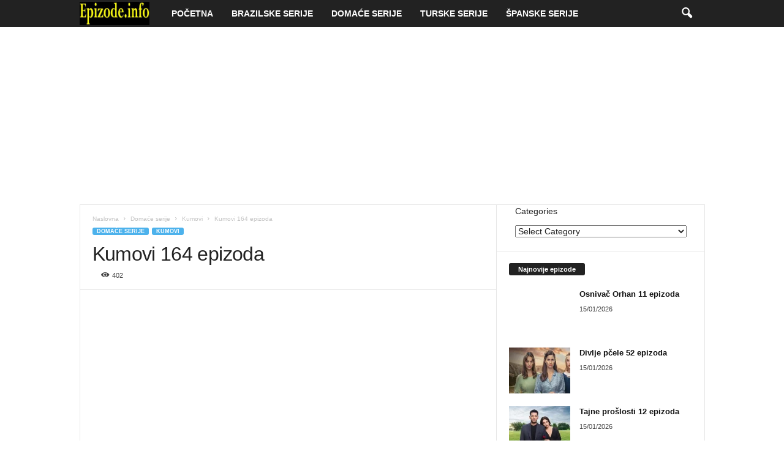

--- FILE ---
content_type: text/html; charset=UTF-8
request_url: https://epizode.info/kumovi-164-epizoda/
body_size: 18466
content:
<!doctype html >
<!--[if IE 8]>    <html class="ie8" lang="en-US"> <![endif]-->
<!--[if IE 9]>    <html class="ie9" lang="en-US"> <![endif]-->
<!--[if gt IE 8]><!--> <html lang="en-US"> <!--<![endif]-->
<head>
    <title>Kumovi 164 epizoda | Epizode</title>
    <meta charset="UTF-8" />
    <meta name="viewport" content="width=device-width, initial-scale=1.0">
    <link rel="pingback" href="https://epizode.info/xmlrpc.php" />
    <meta name='robots' content='max-image-preview:large' />
<link rel="alternate" type="application/rss+xml" title="Epizode &raquo; Feed" href="https://epizode.info/feed/" />
<link rel="alternate" type="application/rss+xml" title="Epizode &raquo; Comments Feed" href="https://epizode.info/comments/feed/" />
<link rel="alternate" type="application/rss+xml" title="Epizode &raquo; Kumovi 164 epizoda Comments Feed" href="https://epizode.info/kumovi-164-epizoda/feed/" />
<link rel="alternate" title="oEmbed (JSON)" type="application/json+oembed" href="https://epizode.info/wp-json/oembed/1.0/embed?url=https%3A%2F%2Fepizode.info%2Fkumovi-164-epizoda%2F" />
<link rel="alternate" title="oEmbed (XML)" type="text/xml+oembed" href="https://epizode.info/wp-json/oembed/1.0/embed?url=https%3A%2F%2Fepizode.info%2Fkumovi-164-epizoda%2F&#038;format=xml" />
<style id='wp-img-auto-sizes-contain-inline-css' type='text/css'>
img:is([sizes=auto i],[sizes^="auto," i]){contain-intrinsic-size:3000px 1500px}
/*# sourceURL=wp-img-auto-sizes-contain-inline-css */
</style>
<style id='wp-emoji-styles-inline-css' type='text/css'>

	img.wp-smiley, img.emoji {
		display: inline !important;
		border: none !important;
		box-shadow: none !important;
		height: 1em !important;
		width: 1em !important;
		margin: 0 0.07em !important;
		vertical-align: -0.1em !important;
		background: none !important;
		padding: 0 !important;
	}
/*# sourceURL=wp-emoji-styles-inline-css */
</style>
<style id='wp-block-library-inline-css' type='text/css'>
:root{--wp-block-synced-color:#7a00df;--wp-block-synced-color--rgb:122,0,223;--wp-bound-block-color:var(--wp-block-synced-color);--wp-editor-canvas-background:#ddd;--wp-admin-theme-color:#007cba;--wp-admin-theme-color--rgb:0,124,186;--wp-admin-theme-color-darker-10:#006ba1;--wp-admin-theme-color-darker-10--rgb:0,107,160.5;--wp-admin-theme-color-darker-20:#005a87;--wp-admin-theme-color-darker-20--rgb:0,90,135;--wp-admin-border-width-focus:2px}@media (min-resolution:192dpi){:root{--wp-admin-border-width-focus:1.5px}}.wp-element-button{cursor:pointer}:root .has-very-light-gray-background-color{background-color:#eee}:root .has-very-dark-gray-background-color{background-color:#313131}:root .has-very-light-gray-color{color:#eee}:root .has-very-dark-gray-color{color:#313131}:root .has-vivid-green-cyan-to-vivid-cyan-blue-gradient-background{background:linear-gradient(135deg,#00d084,#0693e3)}:root .has-purple-crush-gradient-background{background:linear-gradient(135deg,#34e2e4,#4721fb 50%,#ab1dfe)}:root .has-hazy-dawn-gradient-background{background:linear-gradient(135deg,#faaca8,#dad0ec)}:root .has-subdued-olive-gradient-background{background:linear-gradient(135deg,#fafae1,#67a671)}:root .has-atomic-cream-gradient-background{background:linear-gradient(135deg,#fdd79a,#004a59)}:root .has-nightshade-gradient-background{background:linear-gradient(135deg,#330968,#31cdcf)}:root .has-midnight-gradient-background{background:linear-gradient(135deg,#020381,#2874fc)}:root{--wp--preset--font-size--normal:16px;--wp--preset--font-size--huge:42px}.has-regular-font-size{font-size:1em}.has-larger-font-size{font-size:2.625em}.has-normal-font-size{font-size:var(--wp--preset--font-size--normal)}.has-huge-font-size{font-size:var(--wp--preset--font-size--huge)}.has-text-align-center{text-align:center}.has-text-align-left{text-align:left}.has-text-align-right{text-align:right}.has-fit-text{white-space:nowrap!important}#end-resizable-editor-section{display:none}.aligncenter{clear:both}.items-justified-left{justify-content:flex-start}.items-justified-center{justify-content:center}.items-justified-right{justify-content:flex-end}.items-justified-space-between{justify-content:space-between}.screen-reader-text{border:0;clip-path:inset(50%);height:1px;margin:-1px;overflow:hidden;padding:0;position:absolute;width:1px;word-wrap:normal!important}.screen-reader-text:focus{background-color:#ddd;clip-path:none;color:#444;display:block;font-size:1em;height:auto;left:5px;line-height:normal;padding:15px 23px 14px;text-decoration:none;top:5px;width:auto;z-index:100000}html :where(.has-border-color){border-style:solid}html :where([style*=border-top-color]){border-top-style:solid}html :where([style*=border-right-color]){border-right-style:solid}html :where([style*=border-bottom-color]){border-bottom-style:solid}html :where([style*=border-left-color]){border-left-style:solid}html :where([style*=border-width]){border-style:solid}html :where([style*=border-top-width]){border-top-style:solid}html :where([style*=border-right-width]){border-right-style:solid}html :where([style*=border-bottom-width]){border-bottom-style:solid}html :where([style*=border-left-width]){border-left-style:solid}html :where(img[class*=wp-image-]){height:auto;max-width:100%}:where(figure){margin:0 0 1em}html :where(.is-position-sticky){--wp-admin--admin-bar--position-offset:var(--wp-admin--admin-bar--height,0px)}@media screen and (max-width:600px){html :where(.is-position-sticky){--wp-admin--admin-bar--position-offset:0px}}

/*# sourceURL=wp-block-library-inline-css */
</style><style id='wp-block-categories-inline-css' type='text/css'>
.wp-block-categories{box-sizing:border-box}.wp-block-categories.alignleft{margin-right:2em}.wp-block-categories.alignright{margin-left:2em}.wp-block-categories.wp-block-categories-dropdown.aligncenter{text-align:center}.wp-block-categories .wp-block-categories__label{display:block;width:100%}
/*# sourceURL=https://epizode.info/wp-includes/blocks/categories/style.min.css */
</style>
<style id='global-styles-inline-css' type='text/css'>
:root{--wp--preset--aspect-ratio--square: 1;--wp--preset--aspect-ratio--4-3: 4/3;--wp--preset--aspect-ratio--3-4: 3/4;--wp--preset--aspect-ratio--3-2: 3/2;--wp--preset--aspect-ratio--2-3: 2/3;--wp--preset--aspect-ratio--16-9: 16/9;--wp--preset--aspect-ratio--9-16: 9/16;--wp--preset--color--black: #000000;--wp--preset--color--cyan-bluish-gray: #abb8c3;--wp--preset--color--white: #ffffff;--wp--preset--color--pale-pink: #f78da7;--wp--preset--color--vivid-red: #cf2e2e;--wp--preset--color--luminous-vivid-orange: #ff6900;--wp--preset--color--luminous-vivid-amber: #fcb900;--wp--preset--color--light-green-cyan: #7bdcb5;--wp--preset--color--vivid-green-cyan: #00d084;--wp--preset--color--pale-cyan-blue: #8ed1fc;--wp--preset--color--vivid-cyan-blue: #0693e3;--wp--preset--color--vivid-purple: #9b51e0;--wp--preset--gradient--vivid-cyan-blue-to-vivid-purple: linear-gradient(135deg,rgb(6,147,227) 0%,rgb(155,81,224) 100%);--wp--preset--gradient--light-green-cyan-to-vivid-green-cyan: linear-gradient(135deg,rgb(122,220,180) 0%,rgb(0,208,130) 100%);--wp--preset--gradient--luminous-vivid-amber-to-luminous-vivid-orange: linear-gradient(135deg,rgb(252,185,0) 0%,rgb(255,105,0) 100%);--wp--preset--gradient--luminous-vivid-orange-to-vivid-red: linear-gradient(135deg,rgb(255,105,0) 0%,rgb(207,46,46) 100%);--wp--preset--gradient--very-light-gray-to-cyan-bluish-gray: linear-gradient(135deg,rgb(238,238,238) 0%,rgb(169,184,195) 100%);--wp--preset--gradient--cool-to-warm-spectrum: linear-gradient(135deg,rgb(74,234,220) 0%,rgb(151,120,209) 20%,rgb(207,42,186) 40%,rgb(238,44,130) 60%,rgb(251,105,98) 80%,rgb(254,248,76) 100%);--wp--preset--gradient--blush-light-purple: linear-gradient(135deg,rgb(255,206,236) 0%,rgb(152,150,240) 100%);--wp--preset--gradient--blush-bordeaux: linear-gradient(135deg,rgb(254,205,165) 0%,rgb(254,45,45) 50%,rgb(107,0,62) 100%);--wp--preset--gradient--luminous-dusk: linear-gradient(135deg,rgb(255,203,112) 0%,rgb(199,81,192) 50%,rgb(65,88,208) 100%);--wp--preset--gradient--pale-ocean: linear-gradient(135deg,rgb(255,245,203) 0%,rgb(182,227,212) 50%,rgb(51,167,181) 100%);--wp--preset--gradient--electric-grass: linear-gradient(135deg,rgb(202,248,128) 0%,rgb(113,206,126) 100%);--wp--preset--gradient--midnight: linear-gradient(135deg,rgb(2,3,129) 0%,rgb(40,116,252) 100%);--wp--preset--font-size--small: 10px;--wp--preset--font-size--medium: 20px;--wp--preset--font-size--large: 30px;--wp--preset--font-size--x-large: 42px;--wp--preset--font-size--regular: 14px;--wp--preset--font-size--larger: 48px;--wp--preset--spacing--20: 0.44rem;--wp--preset--spacing--30: 0.67rem;--wp--preset--spacing--40: 1rem;--wp--preset--spacing--50: 1.5rem;--wp--preset--spacing--60: 2.25rem;--wp--preset--spacing--70: 3.38rem;--wp--preset--spacing--80: 5.06rem;--wp--preset--shadow--natural: 6px 6px 9px rgba(0, 0, 0, 0.2);--wp--preset--shadow--deep: 12px 12px 50px rgba(0, 0, 0, 0.4);--wp--preset--shadow--sharp: 6px 6px 0px rgba(0, 0, 0, 0.2);--wp--preset--shadow--outlined: 6px 6px 0px -3px rgb(255, 255, 255), 6px 6px rgb(0, 0, 0);--wp--preset--shadow--crisp: 6px 6px 0px rgb(0, 0, 0);}:where(.is-layout-flex){gap: 0.5em;}:where(.is-layout-grid){gap: 0.5em;}body .is-layout-flex{display: flex;}.is-layout-flex{flex-wrap: wrap;align-items: center;}.is-layout-flex > :is(*, div){margin: 0;}body .is-layout-grid{display: grid;}.is-layout-grid > :is(*, div){margin: 0;}:where(.wp-block-columns.is-layout-flex){gap: 2em;}:where(.wp-block-columns.is-layout-grid){gap: 2em;}:where(.wp-block-post-template.is-layout-flex){gap: 1.25em;}:where(.wp-block-post-template.is-layout-grid){gap: 1.25em;}.has-black-color{color: var(--wp--preset--color--black) !important;}.has-cyan-bluish-gray-color{color: var(--wp--preset--color--cyan-bluish-gray) !important;}.has-white-color{color: var(--wp--preset--color--white) !important;}.has-pale-pink-color{color: var(--wp--preset--color--pale-pink) !important;}.has-vivid-red-color{color: var(--wp--preset--color--vivid-red) !important;}.has-luminous-vivid-orange-color{color: var(--wp--preset--color--luminous-vivid-orange) !important;}.has-luminous-vivid-amber-color{color: var(--wp--preset--color--luminous-vivid-amber) !important;}.has-light-green-cyan-color{color: var(--wp--preset--color--light-green-cyan) !important;}.has-vivid-green-cyan-color{color: var(--wp--preset--color--vivid-green-cyan) !important;}.has-pale-cyan-blue-color{color: var(--wp--preset--color--pale-cyan-blue) !important;}.has-vivid-cyan-blue-color{color: var(--wp--preset--color--vivid-cyan-blue) !important;}.has-vivid-purple-color{color: var(--wp--preset--color--vivid-purple) !important;}.has-black-background-color{background-color: var(--wp--preset--color--black) !important;}.has-cyan-bluish-gray-background-color{background-color: var(--wp--preset--color--cyan-bluish-gray) !important;}.has-white-background-color{background-color: var(--wp--preset--color--white) !important;}.has-pale-pink-background-color{background-color: var(--wp--preset--color--pale-pink) !important;}.has-vivid-red-background-color{background-color: var(--wp--preset--color--vivid-red) !important;}.has-luminous-vivid-orange-background-color{background-color: var(--wp--preset--color--luminous-vivid-orange) !important;}.has-luminous-vivid-amber-background-color{background-color: var(--wp--preset--color--luminous-vivid-amber) !important;}.has-light-green-cyan-background-color{background-color: var(--wp--preset--color--light-green-cyan) !important;}.has-vivid-green-cyan-background-color{background-color: var(--wp--preset--color--vivid-green-cyan) !important;}.has-pale-cyan-blue-background-color{background-color: var(--wp--preset--color--pale-cyan-blue) !important;}.has-vivid-cyan-blue-background-color{background-color: var(--wp--preset--color--vivid-cyan-blue) !important;}.has-vivid-purple-background-color{background-color: var(--wp--preset--color--vivid-purple) !important;}.has-black-border-color{border-color: var(--wp--preset--color--black) !important;}.has-cyan-bluish-gray-border-color{border-color: var(--wp--preset--color--cyan-bluish-gray) !important;}.has-white-border-color{border-color: var(--wp--preset--color--white) !important;}.has-pale-pink-border-color{border-color: var(--wp--preset--color--pale-pink) !important;}.has-vivid-red-border-color{border-color: var(--wp--preset--color--vivid-red) !important;}.has-luminous-vivid-orange-border-color{border-color: var(--wp--preset--color--luminous-vivid-orange) !important;}.has-luminous-vivid-amber-border-color{border-color: var(--wp--preset--color--luminous-vivid-amber) !important;}.has-light-green-cyan-border-color{border-color: var(--wp--preset--color--light-green-cyan) !important;}.has-vivid-green-cyan-border-color{border-color: var(--wp--preset--color--vivid-green-cyan) !important;}.has-pale-cyan-blue-border-color{border-color: var(--wp--preset--color--pale-cyan-blue) !important;}.has-vivid-cyan-blue-border-color{border-color: var(--wp--preset--color--vivid-cyan-blue) !important;}.has-vivid-purple-border-color{border-color: var(--wp--preset--color--vivid-purple) !important;}.has-vivid-cyan-blue-to-vivid-purple-gradient-background{background: var(--wp--preset--gradient--vivid-cyan-blue-to-vivid-purple) !important;}.has-light-green-cyan-to-vivid-green-cyan-gradient-background{background: var(--wp--preset--gradient--light-green-cyan-to-vivid-green-cyan) !important;}.has-luminous-vivid-amber-to-luminous-vivid-orange-gradient-background{background: var(--wp--preset--gradient--luminous-vivid-amber-to-luminous-vivid-orange) !important;}.has-luminous-vivid-orange-to-vivid-red-gradient-background{background: var(--wp--preset--gradient--luminous-vivid-orange-to-vivid-red) !important;}.has-very-light-gray-to-cyan-bluish-gray-gradient-background{background: var(--wp--preset--gradient--very-light-gray-to-cyan-bluish-gray) !important;}.has-cool-to-warm-spectrum-gradient-background{background: var(--wp--preset--gradient--cool-to-warm-spectrum) !important;}.has-blush-light-purple-gradient-background{background: var(--wp--preset--gradient--blush-light-purple) !important;}.has-blush-bordeaux-gradient-background{background: var(--wp--preset--gradient--blush-bordeaux) !important;}.has-luminous-dusk-gradient-background{background: var(--wp--preset--gradient--luminous-dusk) !important;}.has-pale-ocean-gradient-background{background: var(--wp--preset--gradient--pale-ocean) !important;}.has-electric-grass-gradient-background{background: var(--wp--preset--gradient--electric-grass) !important;}.has-midnight-gradient-background{background: var(--wp--preset--gradient--midnight) !important;}.has-small-font-size{font-size: var(--wp--preset--font-size--small) !important;}.has-medium-font-size{font-size: var(--wp--preset--font-size--medium) !important;}.has-large-font-size{font-size: var(--wp--preset--font-size--large) !important;}.has-x-large-font-size{font-size: var(--wp--preset--font-size--x-large) !important;}
/*# sourceURL=global-styles-inline-css */
</style>

<style id='classic-theme-styles-inline-css' type='text/css'>
/*! This file is auto-generated */
.wp-block-button__link{color:#fff;background-color:#32373c;border-radius:9999px;box-shadow:none;text-decoration:none;padding:calc(.667em + 2px) calc(1.333em + 2px);font-size:1.125em}.wp-block-file__button{background:#32373c;color:#fff;text-decoration:none}
/*# sourceURL=/wp-includes/css/classic-themes.min.css */
</style>
<link rel='stylesheet' id='td-theme-css' href='https://epizode.info/wp-content/themes/Newsmag/style.css?ver=5.4.3.4' type='text/css' media='all' />
<style id='td-theme-inline-css' type='text/css'>
    
        /* custom css - generated by TagDiv Composer */
        @media (max-width: 767px) {
            .td-header-desktop-wrap {
                display: none;
            }
        }
        @media (min-width: 767px) {
            .td-header-mobile-wrap {
                display: none;
            }
        }
    
	
/*# sourceURL=td-theme-inline-css */
</style>
<link rel='stylesheet' id='td-legacy-framework-front-style-css' href='https://epizode.info/wp-content/plugins/td-composer/legacy/Newsmag/assets/css/td_legacy_main.css?ver=02f7892c77f8d92ff3a6477b3d96dee8' type='text/css' media='all' />
<script type="text/javascript" src="https://epizode.info/wp-includes/js/jquery/jquery.min.js?ver=3.7.1" id="jquery-core-js"></script>
<script type="text/javascript" src="https://epizode.info/wp-includes/js/jquery/jquery-migrate.min.js?ver=3.4.1" id="jquery-migrate-js"></script>
<link rel="https://api.w.org/" href="https://epizode.info/wp-json/" /><link rel="alternate" title="JSON" type="application/json" href="https://epizode.info/wp-json/wp/v2/posts/12066" /><link rel="EditURI" type="application/rsd+xml" title="RSD" href="https://epizode.info/xmlrpc.php?rsd" />
<meta name="generator" content="WordPress 6.9" />
<link rel="canonical" href="https://epizode.info/kumovi-164-epizoda/" />
<link rel='shortlink' href='https://epizode.info/?p=12066' />

<!-- JS generated by theme -->

<script type="text/javascript" id="td-generated-header-js">
    
    

	    var tdBlocksArray = []; //here we store all the items for the current page

	    // td_block class - each ajax block uses a object of this class for requests
	    function tdBlock() {
		    this.id = '';
		    this.block_type = 1; //block type id (1-234 etc)
		    this.atts = '';
		    this.td_column_number = '';
		    this.td_current_page = 1; //
		    this.post_count = 0; //from wp
		    this.found_posts = 0; //from wp
		    this.max_num_pages = 0; //from wp
		    this.td_filter_value = ''; //current live filter value
		    this.is_ajax_running = false;
		    this.td_user_action = ''; // load more or infinite loader (used by the animation)
		    this.header_color = '';
		    this.ajax_pagination_infinite_stop = ''; //show load more at page x
	    }

        // td_js_generator - mini detector
        ( function () {
            var htmlTag = document.getElementsByTagName("html")[0];

	        if ( navigator.userAgent.indexOf("MSIE 10.0") > -1 ) {
                htmlTag.className += ' ie10';
            }

            if ( !!navigator.userAgent.match(/Trident.*rv\:11\./) ) {
                htmlTag.className += ' ie11';
            }

	        if ( navigator.userAgent.indexOf("Edge") > -1 ) {
                htmlTag.className += ' ieEdge';
            }

            if ( /(iPad|iPhone|iPod)/g.test(navigator.userAgent) ) {
                htmlTag.className += ' td-md-is-ios';
            }

            var user_agent = navigator.userAgent.toLowerCase();
            if ( user_agent.indexOf("android") > -1 ) {
                htmlTag.className += ' td-md-is-android';
            }

            if ( -1 !== navigator.userAgent.indexOf('Mac OS X')  ) {
                htmlTag.className += ' td-md-is-os-x';
            }

            if ( /chrom(e|ium)/.test(navigator.userAgent.toLowerCase()) ) {
               htmlTag.className += ' td-md-is-chrome';
            }

            if ( -1 !== navigator.userAgent.indexOf('Firefox') ) {
                htmlTag.className += ' td-md-is-firefox';
            }

            if ( -1 !== navigator.userAgent.indexOf('Safari') && -1 === navigator.userAgent.indexOf('Chrome') ) {
                htmlTag.className += ' td-md-is-safari';
            }

            if( -1 !== navigator.userAgent.indexOf('IEMobile') ){
                htmlTag.className += ' td-md-is-iemobile';
            }

        })();

        var tdLocalCache = {};

        ( function () {
            "use strict";

            tdLocalCache = {
                data: {},
                remove: function (resource_id) {
                    delete tdLocalCache.data[resource_id];
                },
                exist: function (resource_id) {
                    return tdLocalCache.data.hasOwnProperty(resource_id) && tdLocalCache.data[resource_id] !== null;
                },
                get: function (resource_id) {
                    return tdLocalCache.data[resource_id];
                },
                set: function (resource_id, cachedData) {
                    tdLocalCache.remove(resource_id);
                    tdLocalCache.data[resource_id] = cachedData;
                }
            };
        })();

    
    
var td_viewport_interval_list=[{"limitBottom":767,"sidebarWidth":251},{"limitBottom":1023,"sidebarWidth":339}];
var td_animation_stack_effect="type1";
var tds_animation_stack=true;
var td_animation_stack_specific_selectors=".entry-thumb, img[class*=\"wp-image-\"], a.td-sml-link-to-image > img";
var td_animation_stack_general_selectors=".td-animation-stack .entry-thumb, .post .entry-thumb, .post img[class*=\"wp-image-\"], .post a.td-sml-link-to-image > img, .td-animation-stack .td-lazy-img";
var tdc_is_installed="yes";
var tdc_domain_active=false;
var td_ajax_url="https:\/\/epizode.info\/wp-admin\/admin-ajax.php?td_theme_name=Newsmag&v=5.4.3.4";
var td_get_template_directory_uri="https:\/\/epizode.info\/wp-content\/plugins\/td-composer\/legacy\/common";
var tds_snap_menu="";
var tds_logo_on_sticky="";
var tds_header_style="5";
var td_please_wait="Molimo pri\u010dekajte...";
var td_email_user_pass_incorrect="User or password incorrect!";
var td_email_user_incorrect="Email or username incorrect!";
var td_email_incorrect="Email incorrect!";
var td_user_incorrect="Username incorrect!";
var td_email_user_empty="Email or username empty!";
var td_pass_empty="Pass empty!";
var td_pass_pattern_incorrect="Invalid Pass Pattern!";
var td_retype_pass_incorrect="Retyped Pass incorrect!";
var tds_more_articles_on_post_enable="";
var tds_more_articles_on_post_time_to_wait="";
var tds_more_articles_on_post_pages_distance_from_top=0;
var tds_captcha="";
var tds_theme_color_site_wide="#4db2ec";
var tds_smart_sidebar="";
var tdThemeName="Newsmag";
var tdThemeNameWl="Newsmag";
var td_magnific_popup_translation_tPrev="Previous (Left arrow key)";
var td_magnific_popup_translation_tNext="Next (Right arrow key)";
var td_magnific_popup_translation_tCounter="%curr% of %total%";
var td_magnific_popup_translation_ajax_tError="The content from %url% could not be loaded.";
var td_magnific_popup_translation_image_tError="The image #%curr% could not be loaded.";
var tdBlockNonce="9cd65f5b24";
var tdMobileMenu="enabled";
var tdMobileSearch="enabled";
var tdDateNamesI18n={"month_names":["January","February","March","April","May","June","July","August","September","October","November","December"],"month_names_short":["Jan","Feb","Mar","Apr","May","Jun","Jul","Aug","Sep","Oct","Nov","Dec"],"day_names":["Sunday","Monday","Tuesday","Wednesday","Thursday","Friday","Saturday"],"day_names_short":["Sun","Mon","Tue","Wed","Thu","Fri","Sat"]};
var td_deploy_mode="deploy";
var td_ad_background_click_link="";
var td_ad_background_click_target="";
</script>


<!-- Header style compiled by theme -->

<style>
/* custom css - generated by TagDiv Composer */
    
/* custom css - generated by TagDiv Composer */
.td-pulldown-filter-display-option,
    a.td-pulldown-filter-link,
    .td-category-pulldown-filter a.td-pulldown-category-filter-link {
        font-size:16px;
	
    }
    
    .td-post-content p,
    .td-post-content {
        font-size:17px;
	
    }
    
    body, p {
    	font-size:14px;
	
    }
</style>

<script async src="https://pagead2.googlesyndication.com/pagead/js/adsbygoogle.js?client=ca-pub-4405394496110796"
     crossorigin="anonymous"></script>

<!-- Google tag (gtag.js) -->
<script async src="https://www.googletagmanager.com/gtag/js?id=G-S2SRK9WJDE"></script>
<script>
  window.dataLayer = window.dataLayer || [];
  function gtag(){dataLayer.push(arguments);}
  gtag('js', new Date());

  gtag('config', 'G-S2SRK9WJDE');
</script>


<script type="application/ld+json">
    {
        "@context": "https://schema.org",
        "@type": "BreadcrumbList",
        "itemListElement": [
            {
                "@type": "ListItem",
                "position": 1,
                "item": {
                    "@type": "WebSite",
                    "@id": "https://epizode.info/",
                    "name": "Naslovna"
                }
            },
            {
                "@type": "ListItem",
                "position": 2,
                    "item": {
                    "@type": "WebPage",
                    "@id": "https://epizode.info/category/domace-serije/",
                    "name": "Domaće serije"
                }
            }
            ,{
                "@type": "ListItem",
                "position": 3,
                    "item": {
                    "@type": "WebPage",
                    "@id": "https://epizode.info/category/domace-serije/kumovi/",
                    "name": "Kumovi"                                
                }
            }
            ,{
                "@type": "ListItem",
                "position": 4,
                    "item": {
                    "@type": "WebPage",
                    "@id": "https://epizode.info/kumovi-164-epizoda/",
                    "name": "Kumovi 164 epizoda"                                
                }
            }    
        ]
    }
</script>
<link rel="icon" href="https://epizode.info/wp-content/uploads/2020/12/cropped-Epizode.info-site-icon-32x32.jpg" sizes="32x32" />
<link rel="icon" href="https://epizode.info/wp-content/uploads/2020/12/cropped-Epizode.info-site-icon-192x192.jpg" sizes="192x192" />
<link rel="apple-touch-icon" href="https://epizode.info/wp-content/uploads/2020/12/cropped-Epizode.info-site-icon-180x180.jpg" />
<meta name="msapplication-TileImage" content="https://epizode.info/wp-content/uploads/2020/12/cropped-Epizode.info-site-icon-270x270.jpg" />
	<style id="tdw-css-placeholder">/* custom css - generated by TagDiv Composer */
</style></head>

<body class="wp-singular post-template-default single single-post postid-12066 single-format-standard wp-theme-Newsmag kumovi-164-epizoda global-block-template-1 td-animation-stack-type1 td-full-layout" itemscope="itemscope" itemtype="https://schema.org/WebPage">

        <div class="td-scroll-up "  style="display:none;"><i class="td-icon-menu-up"></i></div>

    
    <div class="td-menu-background"></div>
<div id="td-mobile-nav">
    <div class="td-mobile-container">
        <!-- mobile menu top section -->
        <div class="td-menu-socials-wrap">
            <!-- socials -->
            <div class="td-menu-socials">
                
        <span class="td-social-icon-wrap">
            <a target="_blank" rel="nofollow" href="https://www.facebook.com/Epizodeinfo-109548294336716" title="Facebook">
                <i class="td-icon-font td-icon-facebook"></i>
                <span style="display: none">Facebook</span>
            </a>
        </span>
        <span class="td-social-icon-wrap">
            <a target="_blank" rel="nofollow" href="https://www.youtube.com/channel/UC_Eevlc9Wl-G668OVy0UBYw" title="Youtube">
                <i class="td-icon-font td-icon-youtube"></i>
                <span style="display: none">Youtube</span>
            </a>
        </span>            </div>
            <!-- close button -->
            <div class="td-mobile-close">
                <span><i class="td-icon-close-mobile"></i></span>
            </div>
        </div>

        <!-- login section -->
        
        <!-- menu section -->
        <div class="td-mobile-content">
            <div class="menu-meni-container"><ul id="menu-meni" class="td-mobile-main-menu"><li id="menu-item-432" class="menu-item menu-item-type-custom menu-item-object-custom menu-item-home menu-item-first menu-item-432"><a href="https://epizode.info/">Početna</a></li>
<li id="menu-item-16938" class="menu-item menu-item-type-custom menu-item-object-custom menu-item-16938"><a href="https://epizode.info/category/serije/brazilske-serije/">Brazilske serije</a></li>
<li id="menu-item-16940" class="menu-item menu-item-type-custom menu-item-object-custom menu-item-16940"><a href="https://epizode.info/category/domace-serije/">Domaće serije</a></li>
<li id="menu-item-2203" class="menu-item menu-item-type-custom menu-item-object-custom menu-item-2203"><a href="https://epizode.info/category/turske-serije/">Turske serije</a></li>
<li id="menu-item-16939" class="menu-item menu-item-type-custom menu-item-object-custom menu-item-16939"><a href="https://epizode.info/category/spanske-serije/">Španske serije</a></li>
</ul></div>        </div>
    </div>

    <!-- register/login section -->
    </div>    <div class="td-search-background"></div>
<div class="td-search-wrap-mob">
	<div class="td-drop-down-search">
		<form method="get" class="td-search-form" action="https://epizode.info/">
			<!-- close button -->
			<div class="td-search-close">
				<span><i class="td-icon-close-mobile"></i></span>
			</div>
			<div role="search" class="td-search-input">
				<span>Pretraži</span>
				<input id="td-header-search-mob" type="text" value="" name="s" autocomplete="off" />
			</div>
		</form>
		<div id="td-aj-search-mob"></div>
	</div>
</div>

    <div id="td-outer-wrap">
    
        <div class="td-outer-container">
        
            <!--
Header style 5
-->
<div class="td-header-wrap td-header-style-5">
    <div class="td-top-menu-full">
        <div class="td-header-row td-header-top-menu td-make-full">
                    </div>
    </div>

    <div class="td-header-menu-wrap">
        <div class="td-header-row td-header-main-menu">
            <div class="td-make-full">
                <div id="td-header-menu" role="navigation">
        <div id="td-top-mobile-toggle"><span><i class="td-icon-font td-icon-mobile"></i></span></div>
        <div class="td-main-menu-logo td-logo-in-menu">
                    <a class="td-main-logo" href="https://epizode.info/">
                <img src="https://epizode.info/wp-content/uploads/2020/12/Logo-epizode.info_.jpg" alt=""  width="272" height="90"/>
                <span class="td-visual-hidden">Epizode</span>
            </a>
            </div>
    <div class="menu-meni-container"><ul id="menu-meni-1" class="sf-menu"><li class="menu-item menu-item-type-custom menu-item-object-custom menu-item-home menu-item-first td-menu-item td-normal-menu menu-item-432"><a href="https://epizode.info/">Početna</a></li>
<li class="menu-item menu-item-type-custom menu-item-object-custom td-menu-item td-normal-menu menu-item-16938"><a href="https://epizode.info/category/serije/brazilske-serije/">Brazilske serije</a></li>
<li class="menu-item menu-item-type-custom menu-item-object-custom td-menu-item td-normal-menu menu-item-16940"><a href="https://epizode.info/category/domace-serije/">Domaće serije</a></li>
<li class="menu-item menu-item-type-custom menu-item-object-custom td-menu-item td-normal-menu menu-item-2203"><a href="https://epizode.info/category/turske-serije/">Turske serije</a></li>
<li class="menu-item menu-item-type-custom menu-item-object-custom td-menu-item td-normal-menu menu-item-16939"><a href="https://epizode.info/category/spanske-serije/">Španske serije</a></li>
</ul></div></div>

<div class="td-search-wrapper">
    <div id="td-top-search">
        <!-- Search -->
        <div class="header-search-wrap">
            <div class="dropdown header-search">
                <a id="td-header-search-button" href="#" role="button" aria-label="search icon" class="dropdown-toggle " data-toggle="dropdown"><i class="td-icon-search"></i></a>
                                <span id="td-header-search-button-mob" class="dropdown-toggle " data-toggle="dropdown"><i class="td-icon-search"></i></span>
                            </div>
        </div>
    </div>
</div>

<div class="header-search-wrap">
	<div class="dropdown header-search">
		<div class="td-drop-down-search">
			<form method="get" class="td-search-form" action="https://epizode.info/">
				<div role="search" class="td-head-form-search-wrap">
					<input class="needsclick" id="td-header-search" type="text" value="" name="s" autocomplete="off" /><input class="wpb_button wpb_btn-inverse btn" type="submit" id="td-header-search-top" value="Pretraži" />
				</div>
			</form>
			<div id="td-aj-search"></div>
		</div>
	</div>
</div>            </div>
        </div>
    </div>

    <div class="td-header-container">
        <div class="td-header-row td-header-header">
            <div class="td-header-sp-rec">
                
<div class="td-header-ad-wrap  td-ad-m td-ad-tp td-ad-p">
    
 <!-- A generated by theme --> 

<script async src="//pagead2.googlesyndication.com/pagead/js/adsbygoogle.js"></script><div class="td-g-rec td-g-rec-id-header tdi_1 td_block_template_1">
<script type="text/javascript">
var td_screen_width = document.body.clientWidth;
window.addEventListener("load", function(){            
	            var placeAdEl = document.getElementById("td-ad-placeholder");
			    if ( null !== placeAdEl && td_screen_width >= 1024 ) {
			        
			        /* large monitors */
			        var adEl = document.createElement("ins");
		            placeAdEl.replaceWith(adEl);	
		            adEl.setAttribute("class", "adsbygoogle");
		            adEl.setAttribute("style", "display:inline-block;width:970px;height:250px");	            		                
		            adEl.setAttribute("data-ad-client", "ca-pub-4405394496110796");
		            adEl.setAttribute("data-ad-slot", "9856525750");	            
			        (adsbygoogle = window.adsbygoogle || []).push({});
			    }
			});window.addEventListener("load", function(){            
	            var placeAdEl = document.getElementById("td-ad-placeholder");
			    if ( null !== placeAdEl && td_screen_width >= 768  && td_screen_width < 1024 ) {
			    
			        /* portrait tablets */
			        var adEl = document.createElement("ins");
		            placeAdEl.replaceWith(adEl);	
		            adEl.setAttribute("class", "adsbygoogle");
		            adEl.setAttribute("style", "display:inline-block;width:640px;height:300px");	            		                
		            adEl.setAttribute("data-ad-client", "ca-pub-4405394496110796");
		            adEl.setAttribute("data-ad-slot", "9856525750");	            
			        (adsbygoogle = window.adsbygoogle || []).push({});
			    }
			});window.addEventListener("load", function(){            
	            var placeAdEl = document.getElementById("td-ad-placeholder");
			    if ( null !== placeAdEl && td_screen_width < 768 ) {
			    
			        /* Phones */
			        var adEl = document.createElement("ins");
		            placeAdEl.replaceWith(adEl);	
		            adEl.setAttribute("class", "adsbygoogle");
		            adEl.setAttribute("style", "display:inline-block;width:640px;height:300px");	            		                
		            adEl.setAttribute("data-ad-client", "ca-pub-4405394496110796");
		            adEl.setAttribute("data-ad-slot", "9856525750");	            
			        (adsbygoogle = window.adsbygoogle || []).push({});
			    }
			});</script>
<noscript id="td-ad-placeholder"></noscript></div>

 <!-- end A --> 



</div>            </div>
        </div>
    </div>
</div>
    <div class="td-container td-post-template-default">
        <div class="td-container-border">
            <div class="td-pb-row">
                                        <div class="td-pb-span8 td-main-content" role="main">
                            <div class="td-ss-main-content">
                                

    <article id="post-12066" class="post-12066 post type-post status-publish format-standard has-post-thumbnail hentry category-kumovi tag-domace-serije-2 tag-kumovi tag-kumovi-online-epizode tag-serija-kumovi" itemscope itemtype="https://schema.org/Article"47>
        <div class="td-post-header td-pb-padding-side">
            <div class="entry-crumbs"><span><a title="" class="entry-crumb" href="https://epizode.info/">Naslovna</a></span> <i class="td-icon-right td-bread-sep"></i> <span><a title="Prikaži sve objave u Domaće serije" class="entry-crumb" href="https://epizode.info/category/domace-serije/">Domaće serije</a></span> <i class="td-icon-right td-bread-sep"></i> <span><a title="Prikaži sve objave u Kumovi" class="entry-crumb" href="https://epizode.info/category/domace-serije/kumovi/">Kumovi</a></span> <i class="td-icon-right td-bread-sep td-bred-no-url-last"></i> <span class="td-bred-no-url-last">Kumovi 164 epizoda</span></div>
            <!-- category --><ul class="td-category"><li class="entry-category"><a  href="https://epizode.info/category/domace-serije/">Domaće serije</a></li><li class="entry-category"><a  href="https://epizode.info/category/domace-serije/kumovi/">Kumovi</a></li></ul>
            <header>
                <h1 class="entry-title">Kumovi 164 epizoda</h1>

                

                <div class="meta-info">

                    <!-- author -->                    <!-- date -->                    <!-- modified date -->                    <!-- views --><div class="td-post-views"><i class="td-icon-views"></i><span class="td-nr-views-12066">402</span></div>                    <!-- comments -->                </div>
            </header>
        </div>

        
        <div class="td-post-content td-pb-padding-side">

        <!-- image -->
        <!-- content --><div class='code-block code-block-5' style='margin: 8px auto; text-align: center; display: block; clear: both;'>
<script async src="https://pagead2.googlesyndication.com/pagead/js/adsbygoogle.js?client=ca-pub-4405394496110796"
     crossorigin="anonymous"></script>
<!-- Epizode adaptivna1 -->
<ins class="adsbygoogle"
     style="display:block"
     data-ad-client="ca-pub-4405394496110796"
     data-ad-slot="9856525750"
     data-ad-format="auto"
     data-full-width-responsive="true"></ins>
<script>
     (adsbygoogle = window.adsbygoogle || []).push({});
</script></div>
<p>Zvone se nada da će izgubiti izbore i podsjeća članove obitelji da ne glasaju za njega. Anđela odvlači Martina u crkvu kako bi se pomolila za njega, ali se ugodno iznenadi kad se on sam pomoli za svoje dijete i po prvi puta Anđeli zazvuči odrasliji.</p><div class='code-block code-block-1' style='margin: 8px auto; text-align: center; display: block; clear: both;'>
<script async src="https://pagead2.googlesyndication.com/pagead/js/adsbygoogle.js?client=ca-pub-4405394496110796"
     crossorigin="anonymous"></script>
<!-- Epizode adaptivna2 -->
<ins class="adsbygoogle"
     style="display:block"
     data-ad-client="ca-pub-4405394496110796"
     data-ad-slot="2259629384"
     data-ad-format="auto"
     data-full-width-responsive="true"></ins>
<script>
     (adsbygoogle = window.adsbygoogle || []).push({});
</script></div>

<p>Milica i Marko Šank su zabrinuti jer se Zvone čini kao da se pomirio sa sudbinom, strepe da uopće nije glasovao za sebe. Janko odlazi glasovati s Larom i tamo sreće Zlatana, Vedranu i Lucu. Između Janka i Zlatana odmah krenu tenzije i dolazi do tučnjave nakon koje Zvone ponovno ima šanse. Rezultati izbora su sve više neizvjesni.</p><div class='code-block code-block-1' style='margin: 8px auto; text-align: center; display: block; clear: both;'>
<script async src="https://pagead2.googlesyndication.com/pagead/js/adsbygoogle.js?client=ca-pub-4405394496110796"
     crossorigin="anonymous"></script>
<!-- Epizode adaptivna2 -->
<ins class="adsbygoogle"
     style="display:block"
     data-ad-client="ca-pub-4405394496110796"
     data-ad-slot="2259629384"
     data-ad-format="auto"
     data-full-width-responsive="true"></ins>
<script>
     (adsbygoogle = window.adsbygoogle || []).push({});
</script></div>

<p>Zlatan i Vedrana izbjegavaju razgovor o tome da su se skoro poljubili, iako su osjetne tenzije među njima. Vedrana daje Zlatanu amajliju za sreću, a Mirjana primjećuje neke iskre među njima.</p>
<!-- CONTENT END 1 -->
        </div>


        <footer>
            <!-- post pagination -->            <!-- review -->
            <div class="td-post-source-tags td-pb-padding-side">
                <!-- source via -->                <!-- tags --><ul class="td-tags td-post-small-box clearfix"><li><span>TAGS</span></li><li><a href="https://epizode.info/tag/domace-serije-2/">Domace serije</a></li><li><a href="https://epizode.info/tag/kumovi/">Kumovi</a></li><li><a href="https://epizode.info/tag/kumovi-online-epizode/">Kumovi online epizode</a></li><li><a href="https://epizode.info/tag/serija-kumovi/">Serija Kumovi</a></li></ul>            </div>

            <div class="td-post-sharing-bottom td-pb-padding-side"><div id="td_social_sharing_article_bottom" class="td-post-sharing td-ps-bg td-ps-padding td-ps-rounded td-post-sharing-style4 "><div class="td-post-sharing-visible"><a class="td-social-sharing-button td-social-sharing-button-js td-social-network td-social-facebook" href="https://www.facebook.com/sharer.php?u=https%3A%2F%2Fepizode.info%2Fkumovi-164-epizoda%2F" title="Facebook" ><div class="td-social-but-icon"><i class="td-icon-facebook"></i></div><div class="td-social-but-text">Facebook</div></a><a class="td-social-sharing-button td-social-sharing-button-js td-social-network td-social-twitter" href="https://twitter.com/intent/tweet?text=Kumovi+164+epizoda&url=https%3A%2F%2Fepizode.info%2Fkumovi-164-epizoda%2F&via=Epizode" title="Twitter" ><div class="td-social-but-icon"><i class="td-icon-twitter"></i></div><div class="td-social-but-text">Twitter</div></a><a class="td-social-sharing-button td-social-sharing-button-js td-social-network td-social-pinterest" href="https://pinterest.com/pin/create/button/?url=https://epizode.info/kumovi-164-epizoda/&amp;media=https://epizode.info/wp-content/uploads/2022/01/Kumovi.jpg&description=Kumovi+164+epizoda" title="Pinterest" ><div class="td-social-but-icon"><i class="td-icon-pinterest"></i></div><div class="td-social-but-text">Pinterest</div></a><a class="td-social-sharing-button td-social-sharing-button-js td-social-network td-social-viber" href="viber://forward?text=Kumovi+164+epizoda https://epizode.info/kumovi-164-epizoda/" title="Viber" ><div class="td-social-but-icon"><i class="td-icon-viber"></i></div><div class="td-social-but-text">Viber</div></a></div><div class="td-social-sharing-hidden"><ul class="td-pulldown-filter-list"></ul><a class="td-social-sharing-button td-social-handler td-social-expand-tabs" href="#" data-block-uid="td_social_sharing_article_bottom" title="More">
                                    <div class="td-social-but-icon"><i class="td-icon-plus td-social-expand-tabs-icon"></i></div>
                                </a></div></div></div>            <!-- next prev -->            <!-- author box --><div class="td-author-name vcard author" style="display: none"><span class="fn"><a href="https://epizode.info/author/epizode/">epizode</a></span></div>	        <!-- meta --><span class="td-page-meta" itemprop="author" itemscope itemtype="https://schema.org/Person"><meta itemprop="name" content="epizode"><meta itemprop="url" content="https://epizode.info/author/epizode/"></span><meta itemprop="datePublished" content="2022-11-27T14:13:08+01:00"><meta itemprop="dateModified" content="2022-11-27T14:13:08+01:00"><meta itemscope itemprop="mainEntityOfPage" itemType="https://schema.org/WebPage" itemid="https://epizode.info/kumovi-164-epizoda/"/><span class="td-page-meta" itemprop="publisher" itemscope itemtype="https://schema.org/Organization"><span class="td-page-meta" itemprop="logo" itemscope itemtype="https://schema.org/ImageObject"><meta itemprop="url" content="https://epizode.info/wp-content/uploads/2020/12/Logo-epizode.info_.jpg"></span><meta itemprop="name" content="Epizode"></span><meta itemprop="headline " content="Kumovi 164 epizoda"><span class="td-page-meta" itemprop="image" itemscope itemtype="https://schema.org/ImageObject"><meta itemprop="url" content="https://epizode.info/wp-content/uploads/2022/01/Kumovi.jpg"><meta itemprop="width" content="640"><meta itemprop="height" content="340"></span>        </footer>

    </article> <!-- /.post -->

    <script>var block_tdi_3 = new tdBlock();
block_tdi_3.id = "tdi_3";
block_tdi_3.atts = '{"limit":3,"ajax_pagination":"next_prev","live_filter":"cur_post_same_categories","td_ajax_filter_type":"td_custom_related","class":"tdi_3","td_column_number":3,"block_type":"td_block_related_posts","live_filter_cur_post_id":12066,"live_filter_cur_post_author":"1","block_template_id":"","header_color":"","ajax_pagination_infinite_stop":"","offset":"","td_ajax_preloading":"","td_filter_default_txt":"","td_ajax_filter_ids":"","el_class":"","color_preset":"","ajax_pagination_next_prev_swipe":"","border_top":"","css":"","tdc_css":"","tdc_css_class":"tdi_3","tdc_css_class_style":"tdi_3_rand_style"}';
block_tdi_3.td_column_number = "3";
block_tdi_3.block_type = "td_block_related_posts";
block_tdi_3.post_count = "3";
block_tdi_3.found_posts = "645";
block_tdi_3.header_color = "";
block_tdi_3.ajax_pagination_infinite_stop = "";
block_tdi_3.max_num_pages = "215";
tdBlocksArray.push(block_tdi_3);
</script><div class="td_block_wrap td_block_related_posts tdi_3 td_with_ajax_pagination td-pb-border-top td_block_template_1"  data-td-block-uid="tdi_3" ><h4 class="td-related-title"><a id="tdi_4" class="td-related-left td-cur-simple-item" data-td_filter_value="" data-td_block_id="tdi_3" href="#">OBJAVE IZ ISTE KATEGORIJE</a><a id="tdi_5" class="td-related-right" data-td_filter_value="td_related_more_from_author" data-td_block_id="tdi_3" href="#">MORE FROM AUTHOR</a></h4><div id=tdi_3 class="td_block_inner">

	<div class="td-related-row">

	<div class="td-related-span4">

        <div class="td_module_related_posts td-animation-stack td_mod_related_posts td-cpt-post">
            <div class="td-module-image">
                <div class="td-module-thumb"><a href="https://epizode.info/kumovi-s6-epizoda-4/"  rel="bookmark" class="td-image-wrap " title="Kumovi S6 Epizoda 4" ><img class="entry-thumb" src="" alt="" title="Kumovi S6 Epizoda 4" data-type="image_tag" data-img-url="https://epizode.info/wp-content/uploads/2023/02/Kumovi-druga-sezona-238x178.jpg"  width="238" height="178" /></a></div>                            </div>
            <div class="item-details">
                <h3 class="entry-title td-module-title"><a href="https://epizode.info/kumovi-s6-epizoda-4/"  rel="bookmark" title="Kumovi S6 Epizoda 4">Kumovi S6 Epizoda 4</a></h3>            </div>
        </div>
        
	</div> <!-- ./td-related-span4 -->

	<div class="td-related-span4">

        <div class="td_module_related_posts td-animation-stack td_mod_related_posts td-cpt-post">
            <div class="td-module-image">
                <div class="td-module-thumb"><a href="https://epizode.info/kumovi-s6-epizoda-3/"  rel="bookmark" class="td-image-wrap " title="Kumovi S6 Epizoda 3" ><img class="entry-thumb" src="" alt="" title="Kumovi S6 Epizoda 3" data-type="image_tag" data-img-url="https://epizode.info/wp-content/uploads/2023/02/Kumovi-druga-sezona-238x178.jpg"  width="238" height="178" /></a></div>                            </div>
            <div class="item-details">
                <h3 class="entry-title td-module-title"><a href="https://epizode.info/kumovi-s6-epizoda-3/"  rel="bookmark" title="Kumovi S6 Epizoda 3">Kumovi S6 Epizoda 3</a></h3>            </div>
        </div>
        
	</div> <!-- ./td-related-span4 -->

	<div class="td-related-span4">

        <div class="td_module_related_posts td-animation-stack td_mod_related_posts td-cpt-post">
            <div class="td-module-image">
                <div class="td-module-thumb"><a href="https://epizode.info/kumovi-s6-epizoda-2/"  rel="bookmark" class="td-image-wrap " title="Kumovi S6 Epizoda 2" ><img class="entry-thumb" src="" alt="" title="Kumovi S6 Epizoda 2" data-type="image_tag" data-img-url="https://epizode.info/wp-content/uploads/2023/02/Kumovi-druga-sezona-238x178.jpg"  width="238" height="178" /></a></div>                            </div>
            <div class="item-details">
                <h3 class="entry-title td-module-title"><a href="https://epizode.info/kumovi-s6-epizoda-2/"  rel="bookmark" title="Kumovi S6 Epizoda 2">Kumovi S6 Epizoda 2</a></h3>            </div>
        </div>
        
	</div> <!-- ./td-related-span4 --></div><!--./row-fluid--></div><div class="td-next-prev-wrap"><a href="#" class="td-ajax-prev-page ajax-page-disabled" aria-label="prev-page" id="prev-page-tdi_3" data-td_block_id="tdi_3"><i class="td-next-prev-icon td-icon-font td-icon-menu-left"></i></a><a href="#"  class="td-ajax-next-page" aria-label="next-page" id="next-page-tdi_3" data-td_block_id="tdi_3"><i class="td-next-prev-icon td-icon-font td-icon-menu-right"></i></a></div></div> <!-- ./block -->
                            </div>
                        </div>
                        <div class="td-pb-span4 td-main-sidebar" role="complementary">
                            <div class="td-ss-main-sidebar">
                                <aside class="td_block_template_1 widget widget_block widget_categories"><div class="wp-block-categories-dropdown wp-block-categories"><label class="wp-block-categories__label" for="wp-block-categories-1">Categories</label><select  name='category_name' id='wp-block-categories-1' class='postform'>
	<option value='-1'>Select Category</option>
	<option class="level-0" value="arapske-serije">Arapske serije</option>
	<option class="level-1" value="jesma">&nbsp;&nbsp;&nbsp;Jesma</option>
	<option class="level-0" value="domace-serije">Domaće serije</option>
	<option class="level-1" value="dar-mar">&nbsp;&nbsp;&nbsp;Dar Mar</option>
	<option class="level-1" value="divlje-pcele">&nbsp;&nbsp;&nbsp;Divlje pčele</option>
	<option class="level-1" value="kumovi">&nbsp;&nbsp;&nbsp;Kumovi</option>
	<option class="level-1" value="nasledstvo">&nbsp;&nbsp;&nbsp;Nasledstvo</option>
	<option class="level-1" value="u-dobru-i-zlu">&nbsp;&nbsp;&nbsp;U dobru i zlu</option>
	<option class="level-0" value="indijske-serije">Indijske serije</option>
	<option class="level-1" value="ljubav-umire-posljednja">&nbsp;&nbsp;&nbsp;Ljubav umire posljednja</option>
	<option class="level-0" value="italijanske-serije">Italijanske serije</option>
	<option class="level-1" value="ljubicasta-kao-more">&nbsp;&nbsp;&nbsp;Ljubicasta kao more</option>
	<option class="level-1" value="viola">&nbsp;&nbsp;&nbsp;Viola</option>
	<option class="level-0" value="kolumbijske-serije">Kolumbijske serije</option>
	<option class="level-1" value="kava-s-mirisom-zene">&nbsp;&nbsp;&nbsp;Kava s mirisom žene</option>
	<option class="level-0" value="meksicke-serije">Meksičke serije</option>
	<option class="level-1" value="ako-me-ostavis">&nbsp;&nbsp;&nbsp;Ako me ostavis</option>
	<option class="level-1" value="i-bogati-placu">&nbsp;&nbsp;&nbsp;I bogati plaču</option>
	<option class="level-1" value="obiteljski-grijesi">&nbsp;&nbsp;&nbsp;Obiteljski grijesi</option>
	<option class="level-1" value="pobjeda-srca">&nbsp;&nbsp;&nbsp;Pobjeda srca</option>
	<option class="level-1" value="zauvijek-zajedno">&nbsp;&nbsp;&nbsp;Zauvijek zajedno</option>
	<option class="level-0" value="serije">Serije</option>
	<option class="level-1" value="brazilske-serije">&nbsp;&nbsp;&nbsp;Brazilske serije</option>
	<option class="level-2" value="dva-svijeta-jedna-ljubav">&nbsp;&nbsp;&nbsp;&nbsp;&nbsp;&nbsp;Dva svijeta jedna ljubav</option>
	<option class="level-2" value="ples-sudbine">&nbsp;&nbsp;&nbsp;&nbsp;&nbsp;&nbsp;Ples sudbine</option>
	<option class="level-2" value="srca-divljega-pantanala">&nbsp;&nbsp;&nbsp;&nbsp;&nbsp;&nbsp;Srca divljega Pantanala</option>
	<option class="level-1" value="portugalske-serije">&nbsp;&nbsp;&nbsp;Portugalske serije</option>
	<option class="level-2" value="cacau">&nbsp;&nbsp;&nbsp;&nbsp;&nbsp;&nbsp;Cacau</option>
	<option class="level-0" value="spanske-serije">Spanske serije</option>
	<option class="level-1" value="la-promesa">&nbsp;&nbsp;&nbsp;La promesa</option>
	<option class="level-1" value="vrijeme-izmedu-krojenja">&nbsp;&nbsp;&nbsp;Vrijeme između krojenja</option>
	<option class="level-0" value="turske-serije">Turske serije</option>
	<option class="level-1" value="abi">&nbsp;&nbsp;&nbsp;Abi</option>
	<option class="level-1" value="akinci">&nbsp;&nbsp;&nbsp;Akinci</option>
	<option class="level-1" value="ako-previse-volis">&nbsp;&nbsp;&nbsp;Ako previše voliš</option>
	<option class="level-1" value="ambasadorova-kci">&nbsp;&nbsp;&nbsp;Ambasadorova kći</option>
	<option class="level-1" value="ariza">&nbsp;&nbsp;&nbsp;Ariza</option>
	<option class="level-1" value="ayni-yagmur-altinda">&nbsp;&nbsp;&nbsp;Aynı Yağmur Altında</option>
	<option class="level-1" value="aziz">&nbsp;&nbsp;&nbsp;Aziz</option>
	<option class="level-1" value="balkanska-prica">&nbsp;&nbsp;&nbsp;Balkanska priča</option>
	<option class="level-1" value="bice-belaja">&nbsp;&nbsp;&nbsp;Bice belaja</option>
	<option class="level-1" value="bilo-jednom-na-kipru">&nbsp;&nbsp;&nbsp;Bilo jednom na Kipru</option>
	<option class="level-1" value="carpinti">&nbsp;&nbsp;&nbsp;Çarpinti</option>
	<option class="level-1" value="cica-glisa">&nbsp;&nbsp;&nbsp;Čiča Gliša</option>
	<option class="level-1" value="crna-ruza">&nbsp;&nbsp;&nbsp;Crna ruža</option>
	<option class="level-1" value="crni-dud">&nbsp;&nbsp;&nbsp;Crni dud</option>
	<option class="level-1" value="crno-srce">&nbsp;&nbsp;&nbsp;Crno srce</option>
	<option class="level-1" value="crveni-pupoljci">&nbsp;&nbsp;&nbsp;Crveni pupoljci</option>
	<option class="level-1" value="cuj-me">&nbsp;&nbsp;&nbsp;Čuj me</option>
	<option class="level-1" value="daleki-grad">&nbsp;&nbsp;&nbsp;Daleki grad</option>
	<option class="level-1" value="destan">&nbsp;&nbsp;&nbsp;Destan</option>
	<option class="level-1" value="divlje-srce">&nbsp;&nbsp;&nbsp;Divlje srce</option>
	<option class="level-1" value="divlji">&nbsp;&nbsp;&nbsp;Divlji</option>
	<option class="level-1" value="djetinjstvo">&nbsp;&nbsp;&nbsp;Djetinjstvo</option>
	<option class="level-1" value="djevojka-iz-zelene-doline">&nbsp;&nbsp;&nbsp;Djevojka iz zelene doline</option>
	<option class="level-1" value="djevojka-iza-stakla">&nbsp;&nbsp;&nbsp;Djevojka iza stakla</option>
	<option class="level-1" value="do-posljednjeg-daha">&nbsp;&nbsp;&nbsp;Do posljednjeg daha</option>
	<option class="level-1" value="doktor">&nbsp;&nbsp;&nbsp;Doktor</option>
	<option class="level-1" value="doktor-baska-hayatta">&nbsp;&nbsp;&nbsp;Doktor Başka Hayatta</option>
	<option class="level-1" value="dugo-sam-te-cekao">&nbsp;&nbsp;&nbsp;Dugo sam te čekao</option>
	<option class="level-1" value="duhovi-proslosti">&nbsp;&nbsp;&nbsp;Duhovi prošlosti</option>
	<option class="level-1" value="dvokrevetna-soba">&nbsp;&nbsp;&nbsp;Dvokrevetna soba</option>
	<option class="level-1" value="dvostruki-zivot">&nbsp;&nbsp;&nbsp;Dvostruki život</option>
	<option class="level-1" value="ego">&nbsp;&nbsp;&nbsp;Ego</option>
	<option class="level-1" value="elif">&nbsp;&nbsp;&nbsp;Elif</option>
	<option class="level-1" value="emanet">&nbsp;&nbsp;&nbsp;Emanet</option>
	<option class="level-1" value="fatalna-ljubav">&nbsp;&nbsp;&nbsp;Fatalna ljubav</option>
	<option class="level-1" value="gost">&nbsp;&nbsp;&nbsp;Gost</option>
	<option class="level-1" value="grijeh-jedne-majke">&nbsp;&nbsp;&nbsp;Grijeh jedne majke</option>
	<option class="level-1" value="grijeh-njenog-oca">&nbsp;&nbsp;&nbsp;Grijeh njenog oca</option>
	<option class="level-1" value="gulcemal">&nbsp;&nbsp;&nbsp;Gulcemal</option>
	<option class="level-1" value="gulperi">&nbsp;&nbsp;&nbsp;Gulperi</option>
	<option class="level-1" value="halef-zov-korijena">&nbsp;&nbsp;&nbsp;Halef Zov korijena</option>
	<option class="level-1" value="halka">&nbsp;&nbsp;&nbsp;Halka</option>
	<option class="level-1" value="hercai">&nbsp;&nbsp;&nbsp;Hercai</option>
	<option class="level-1" value="hrabro-srce">&nbsp;&nbsp;&nbsp;Hrabro srce</option>
	<option class="level-1" value="igra-moje-sudbine">&nbsp;&nbsp;&nbsp;Igra moje sudbine</option>
	<option class="level-1" value="igra-sudbine">&nbsp;&nbsp;&nbsp;Igra sudbine</option>
	<option class="level-1" value="iskupljenje">&nbsp;&nbsp;&nbsp;Iskupljenje</option>
	<option class="level-1" value="izdaja">&nbsp;&nbsp;&nbsp;Izdaja</option>
	<option class="level-1" value="ja-sam-joj-majka">&nbsp;&nbsp;&nbsp;Ja sam joj majka</option>
	<option class="level-1" value="ja-sam-leman">&nbsp;&nbsp;&nbsp;Ja sam Leman</option>
	<option class="level-1" value="jedan-od-nas">&nbsp;&nbsp;&nbsp;Jedan od nas</option>
	<option class="level-1" value="jedina-ljubav">&nbsp;&nbsp;&nbsp;Jedina ljubav</option>
	<option class="level-1" value="jednom-u-cukurovoj">&nbsp;&nbsp;&nbsp;Jednom u Čukurovoj</option>
	<option class="level-1" value="kamen-zelja">&nbsp;&nbsp;&nbsp;Kamen želja</option>
	<option class="level-1" value="kao-san">&nbsp;&nbsp;&nbsp;Kao san</option>
	<option class="level-1" value="kara-tahta">&nbsp;&nbsp;&nbsp;Kara Tahta</option>
	<option class="level-1" value="kismet">&nbsp;&nbsp;&nbsp;Kismet</option>
	<option class="level-1" value="ko-padne-ne-place">&nbsp;&nbsp;&nbsp;Ko padne ne plače</option>
	<option class="level-1" value="konak-osvete">&nbsp;&nbsp;&nbsp;Konak osvete</option>
	<option class="level-1" value="kraljica">&nbsp;&nbsp;&nbsp;Kraljica</option>
	<option class="level-1" value="kuca-od-papira">&nbsp;&nbsp;&nbsp;Kuća od papira</option>
	<option class="level-1" value="kuma">&nbsp;&nbsp;&nbsp;Kuma</option>
	<option class="level-1" value="kuzgun">&nbsp;&nbsp;&nbsp;Kuzgun</option>
	<option class="level-1" value="lazljivac">&nbsp;&nbsp;&nbsp;Lazljivac</option>
	<option class="level-1" value="lejla">&nbsp;&nbsp;&nbsp;Lejla</option>
	<option class="level-1" value="leyla">&nbsp;&nbsp;&nbsp;Leyla</option>
	<option class="level-1" value="ljepsa-od-tebe">&nbsp;&nbsp;&nbsp;Ljepsa od tebe</option>
	<option class="level-1" value="ljetna-pjesma">&nbsp;&nbsp;&nbsp;Ljetna pjesma</option>
	<option class="level-1" value="ljubav-bez-granice">&nbsp;&nbsp;&nbsp;Ljubav bez granice</option>
	<option class="level-1" value="ljubav-i-suze">&nbsp;&nbsp;&nbsp;Ljubav i suze</option>
	<option class="level-1" value="ljubav-osvetnika">&nbsp;&nbsp;&nbsp;Ljubav osvetnika</option>
	<option class="level-1" value="ljubav-razum-osveta">&nbsp;&nbsp;&nbsp;Ljubav razum osveta</option>
	<option class="level-1" value="ljubav-voli-laz">&nbsp;&nbsp;&nbsp;Ljubav voli laz</option>
	<option class="level-1" value="ljubavna-oluja">&nbsp;&nbsp;&nbsp;Ljubavna oluja</option>
	<option class="level-1" value="ljubomora">&nbsp;&nbsp;&nbsp;Ljubomora</option>
	<option class="level-1" value="losa-krv">&nbsp;&nbsp;&nbsp;Loša krv</option>
	<option class="level-1" value="luda-ljubav">&nbsp;&nbsp;&nbsp;Luda ljubav</option>
	<option class="level-1" value="maceha">&nbsp;&nbsp;&nbsp;Maćeha</option>
	<option class="level-1" value="majcino-skriveno-dijete">&nbsp;&nbsp;&nbsp;Majčino skriveno dijete</option>
	<option class="level-1" value="majstor-omur">&nbsp;&nbsp;&nbsp;Majstor Omur</option>
	<option class="level-1" value="malo-dnevnog-svjetla">&nbsp;&nbsp;&nbsp;Malo dnevnog svjetla</option>
	<option class="level-1" value="marasli">&nbsp;&nbsp;&nbsp;Marasli</option>
	<option class="level-1" value="marija-i-mustafa">&nbsp;&nbsp;&nbsp;Marija i Mustafa</option>
	<option class="level-1" value="melek">&nbsp;&nbsp;&nbsp;Melek</option>
	<option class="level-1" value="moj-sin">&nbsp;&nbsp;&nbsp;Moj sin</option>
	<option class="level-1" value="moj-tata-je-junak">&nbsp;&nbsp;&nbsp;Moj tata je junak</option>
	<option class="level-1" value="moj-zivot">&nbsp;&nbsp;&nbsp;Moj život</option>
	<option class="level-1" value="moja-braca">&nbsp;&nbsp;&nbsp;Moja braća</option>
	<option class="level-1" value="moja-kcerka">&nbsp;&nbsp;&nbsp;Moja kćerka</option>
	<option class="level-1" value="moja-lijeva-strana">&nbsp;&nbsp;&nbsp;Moja lijeva strana</option>
	<option class="level-1" value="mostovi-zivota">&nbsp;&nbsp;&nbsp;Mostovi života</option>
	<option class="level-1" value="na-kraju-noci">&nbsp;&nbsp;&nbsp;Na kraju noći</option>
	<option class="level-1" value="na-tajnom-zadatku">&nbsp;&nbsp;&nbsp;Na tajnom zadatku</option>
	<option class="level-1" value="nasa-tajna">&nbsp;&nbsp;&nbsp;Nasa tajna</option>
	<option class="level-1" value="nasljednik">&nbsp;&nbsp;&nbsp;Nasljednik</option>
	<option class="level-1" value="ne-dam-ti-ruke">&nbsp;&nbsp;&nbsp;Ne dam ti ruke</option>
	<option class="level-1" value="neko-potpuno-drugi">&nbsp;&nbsp;&nbsp;Neko potpuno drugi</option>
	<option class="level-1" value="neprihvatljivo">&nbsp;&nbsp;&nbsp;Neprihvatljivo</option>
	<option class="level-1" value="nevinost">&nbsp;&nbsp;&nbsp;Nevinost</option>
	<option class="level-1" value="nevjera">&nbsp;&nbsp;&nbsp;Nevjera</option>
	<option class="level-1" value="nocna-prica">&nbsp;&nbsp;&nbsp;Noćna priča</option>
	<option class="level-1" value="obiteljske-tajne">&nbsp;&nbsp;&nbsp;Obiteljske tajne</option>
	<option class="level-1" value="ocev-izbor">&nbsp;&nbsp;&nbsp;Očev izbor</option>
	<option class="level-1" value="oci-crnog-mora">&nbsp;&nbsp;&nbsp;Oči Crnog mora</option>
	<option class="level-1" value="omer">&nbsp;&nbsp;&nbsp;Omer</option>
	<option class="level-1" value="oprostajno-pismo">&nbsp;&nbsp;&nbsp;Oproštajno pismo</option>
	<option class="level-1" value="organizacija">&nbsp;&nbsp;&nbsp;Organizacija</option>
	<option class="level-1" value="osman">&nbsp;&nbsp;&nbsp;Osman</option>
	<option class="level-1" value="osnivac-orhan">&nbsp;&nbsp;&nbsp;Osnivač Orhan</option>
	<option class="level-1" value="ostrvska-prica">&nbsp;&nbsp;&nbsp;Ostrvska priča</option>
	<option class="level-1" value="otkucaji-srca">&nbsp;&nbsp;&nbsp;Otkucaji srca</option>
	<option class="level-1" value="ovo-more-ce-se-preliti">&nbsp;&nbsp;&nbsp;Ovo more će se preliti</option>
	<option class="level-1" value="pod-istim-nebom">&nbsp;&nbsp;&nbsp;Pod istim nebom</option>
	<option class="level-1" value="pokucaj-na-moja-vrata">&nbsp;&nbsp;&nbsp;Pokucaj na moja vrata</option>
	<option class="level-1" value="porodica">&nbsp;&nbsp;&nbsp;Porodica</option>
	<option class="level-1" value="preljubnik">&nbsp;&nbsp;&nbsp;Preljubnik</option>
	<option class="level-1" value="presuda">&nbsp;&nbsp;&nbsp;Presuda</option>
	<option class="level-1" value="prevara">&nbsp;&nbsp;&nbsp;Prevara</option>
	<option class="level-1" value="princeza-bez-krune">&nbsp;&nbsp;&nbsp;Princeza bez krune</option>
	<option class="level-1" value="prljavi-ves">&nbsp;&nbsp;&nbsp;Prljavi veš</option>
	<option class="level-1" value="proslo-ljeto">&nbsp;&nbsp;&nbsp;Prošlo ljeto</option>
	<option class="level-1" value="ptica-ranoranilica">&nbsp;&nbsp;&nbsp;Ptica ranoranilica</option>
	<option class="level-1" value="pun-mjesec">&nbsp;&nbsp;&nbsp;Pun mjesec</option>
	<option class="level-1" value="ranjeno-srce">&nbsp;&nbsp;&nbsp;Ranjeno srce</option>
	<option class="level-1" value="recept-za-ljubav">&nbsp;&nbsp;&nbsp;Recept za ljubav</option>
	<option class="level-1" value="ruze-i-grijesi">&nbsp;&nbsp;&nbsp;Ruze i grijesi</option>
	<option class="level-1" value="safir">&nbsp;&nbsp;&nbsp;Safir</option>
	<option class="level-1" value="sampion">&nbsp;&nbsp;&nbsp;Šampion</option>
	<option class="level-1" value="sanjalica">&nbsp;&nbsp;&nbsp;Sanjalica</option>
	<option class="level-1" value="serbet-od-brusnice">&nbsp;&nbsp;&nbsp;Šerbet od brusnice</option>
	<option class="level-1" value="sevdigim-sensin">&nbsp;&nbsp;&nbsp;Sevdiğim Sensin</option>
	<option class="level-1" value="sin-strijelca">&nbsp;&nbsp;&nbsp;Sin strijelca</option>
	<option class="level-1" value="sirocad">&nbsp;&nbsp;&nbsp;Siročad</option>
	<option class="level-1" value="sjeti-se-ljubavi">&nbsp;&nbsp;&nbsp;Sjeti se ljubavi</option>
	<option class="level-1" value="skorpija">&nbsp;&nbsp;&nbsp;Škorpija</option>
	<option class="level-1" value="skrivajuci-nasu-majku">&nbsp;&nbsp;&nbsp;Skrivajući našu majku</option>
	<option class="level-1" value="skrivena-sudbina">&nbsp;&nbsp;&nbsp;Skrivena sudbina</option>
	<option class="level-1" value="slucajna-ljubav">&nbsp;&nbsp;&nbsp;Slucajna ljubav</option>
	<option class="level-1" value="snaga-obitelji">&nbsp;&nbsp;&nbsp;Snaga obitelji</option>
	<option class="level-1" value="snovi-i-zivoti">&nbsp;&nbsp;&nbsp;Snovi i životi</option>
	<option class="level-1" value="stakleni-plafoni">&nbsp;&nbsp;&nbsp;Stakleni plafoni</option>
	<option class="level-1" value="sto-godina-cuda">&nbsp;&nbsp;&nbsp;Sto godina cuda</option>
	<option class="level-1" value="stranac-u-ogledalu">&nbsp;&nbsp;&nbsp;Stranac u ogledalu</option>
	<option class="level-1" value="strankinja">&nbsp;&nbsp;&nbsp;Strankinja</option>
	<option class="level-1" value="sudbonosni-dom">&nbsp;&nbsp;&nbsp;Sudbonosni dom</option>
	<option class="level-1" value="sve-o-braku">&nbsp;&nbsp;&nbsp;Sve o braku</option>
	<option class="level-1" value="tajne-proslosti">&nbsp;&nbsp;&nbsp;Tajne prošlosti</option>
	<option class="level-1" value="tim-iz-sjenke">&nbsp;&nbsp;&nbsp;Tim iz sjenke</option>
	<option class="level-1" value="tri-kurusa">&nbsp;&nbsp;&nbsp;Tri kuruša</option>
	<option class="level-1" value="tri-sestre">&nbsp;&nbsp;&nbsp;Tri sestre</option>
	<option class="level-1" value="u-plamenu">&nbsp;&nbsp;&nbsp;U plamenu</option>
	<option class="level-1" value="ulica-sjecanja">&nbsp;&nbsp;&nbsp;Ulica sjećanja</option>
	<option class="level-1" value="usamljena-srca">&nbsp;&nbsp;&nbsp;Usamljena srca</option>
	<option class="level-1" value="vatrene-ptice">&nbsp;&nbsp;&nbsp;Vatrene ptice</option>
	<option class="level-1" value="vodomar">&nbsp;&nbsp;&nbsp;Vodomar</option>
	<option class="level-1" value="vuk-samotnjak">&nbsp;&nbsp;&nbsp;Vuk samotnjak</option>
	<option class="level-1" value="yeralti">&nbsp;&nbsp;&nbsp;Yeralti</option>
	<option class="level-1" value="zakletva">&nbsp;&nbsp;&nbsp;Zakletva</option>
	<option class="level-1" value="zaljubit-ces-se">&nbsp;&nbsp;&nbsp;Zaljubit ćeš se</option>
	<option class="level-1" value="zarobljenistvo">&nbsp;&nbsp;&nbsp;Zarobljeništvo</option>
	<option class="level-1" value="zatvorenik">&nbsp;&nbsp;&nbsp;Zatvorenik</option>
	<option class="level-1" value="zeleni-bor">&nbsp;&nbsp;&nbsp;Zeleni bor</option>
	<option class="level-1" value="zerhun-dvije-porodice-jedna-ljubav">&nbsp;&nbsp;&nbsp;Zerhun Dvije porodice jedna ljubav</option>
	<option class="level-1" value="zlatni-kavez">&nbsp;&nbsp;&nbsp;Zlatni kavez</option>
	<option class="level-1" value="zovem-se-farah">&nbsp;&nbsp;&nbsp;Zovem se Farah</option>
	<option class="level-0" value="uncategorized">Uncategorized</option>
</select><script type="text/javascript">
/* <![CDATA[ */
( ( [ dropdownId, homeUrl ] ) => {
		const dropdown = document.getElementById( dropdownId );
		function onSelectChange() {
			setTimeout( () => {
				if ( 'escape' === dropdown.dataset.lastkey ) {
					return;
				}
				if ( dropdown.value && dropdown instanceof HTMLSelectElement ) {
					const url = new URL( homeUrl );
					url.searchParams.set( dropdown.name, dropdown.value );
					location.href = url.href;
				}
			}, 250 );
		}
		function onKeyUp( event ) {
			if ( 'Escape' === event.key ) {
				dropdown.dataset.lastkey = 'escape';
			} else {
				delete dropdown.dataset.lastkey;
			}
		}
		function onClick() {
			delete dropdown.dataset.lastkey;
		}
		dropdown.addEventListener( 'keyup', onKeyUp );
		dropdown.addEventListener( 'click', onClick );
		dropdown.addEventListener( 'change', onSelectChange );
	} )( ["wp-block-categories-1","https://epizode.info"] );
//# sourceURL=build_dropdown_script_block_core_categories
/* ]]> */
</script>

</div></aside><div class="td_block_wrap td_block_7 td_block_widget tdi_6 td_with_ajax_pagination td-pb-border-top td_block_template_1"  data-td-block-uid="tdi_6" ><script>var block_tdi_6 = new tdBlock();
block_tdi_6.id = "tdi_6";
block_tdi_6.atts = '{"custom_title":"Najnovije epizode","custom_url":"","title_tag":"","block_template_id":"","border_top":"","color_preset":"","m6_tl":"","m6_title_tag":"","post_ids":"-12066","category_id":"","category_ids":"","tag_slug":"","autors_id":"","installed_post_types":"","sort":"","limit":"20","offset":"","video_rec":"","video_rec_title":"","el_class":"","td_ajax_filter_type":"","td_ajax_filter_ids":"","td_filter_default_txt":"All","td_ajax_preloading":"","ajax_pagination":"load_more","ajax_pagination_infinite_stop":"","header_color":"#","header_text_color":"#","class":"td_block_widget tdi_6","block_type":"td_block_7","separator":"","open_in_new_window":"","show_modified_date":"","video_popup":"","show_vid_t":"block","f_header_font_header":"","f_header_font_title":"Block header","f_header_font_settings":"","f_header_font_family":"","f_header_font_size":"","f_header_font_line_height":"","f_header_font_style":"","f_header_font_weight":"","f_header_font_transform":"","f_header_font_spacing":"","f_header_":"","f_ajax_font_title":"Ajax categories","f_ajax_font_settings":"","f_ajax_font_family":"","f_ajax_font_size":"","f_ajax_font_line_height":"","f_ajax_font_style":"","f_ajax_font_weight":"","f_ajax_font_transform":"","f_ajax_font_spacing":"","f_ajax_":"","f_more_font_title":"Load more button","f_more_font_settings":"","f_more_font_family":"","f_more_font_size":"","f_more_font_line_height":"","f_more_font_style":"","f_more_font_weight":"","f_more_font_transform":"","f_more_font_spacing":"","f_more_":"","m6f_title_font_header":"","m6f_title_font_title":"Article title","m6f_title_font_settings":"","m6f_title_font_family":"","m6f_title_font_size":"","m6f_title_font_line_height":"","m6f_title_font_style":"","m6f_title_font_weight":"","m6f_title_font_transform":"","m6f_title_font_spacing":"","m6f_title_":"","m6f_cat_font_title":"Article category tag","m6f_cat_font_settings":"","m6f_cat_font_family":"","m6f_cat_font_size":"","m6f_cat_font_line_height":"","m6f_cat_font_style":"","m6f_cat_font_weight":"","m6f_cat_font_transform":"","m6f_cat_font_spacing":"","m6f_cat_":"","m6f_meta_font_title":"Article meta info","m6f_meta_font_settings":"","m6f_meta_font_family":"","m6f_meta_font_size":"","m6f_meta_font_line_height":"","m6f_meta_font_style":"","m6f_meta_font_weight":"","m6f_meta_font_transform":"","m6f_meta_font_spacing":"","m6f_meta_":"","css":"","tdc_css":"","td_column_number":1,"ajax_pagination_next_prev_swipe":"","tdc_css_class":"tdi_6","tdc_css_class_style":"tdi_6_rand_style"}';
block_tdi_6.td_column_number = "1";
block_tdi_6.block_type = "td_block_7";
block_tdi_6.post_count = "20";
block_tdi_6.found_posts = "9988";
block_tdi_6.header_color = "#";
block_tdi_6.ajax_pagination_infinite_stop = "";
block_tdi_6.max_num_pages = "500";
tdBlocksArray.push(block_tdi_6);
</script><h4 class="block-title"><span class="td-pulldown-size">Najnovije epizode</span></h4><div id=tdi_6 class="td_block_inner">

	<div class="td-block-span12">

        <div class="td_module_6 td_module_wrap td-animation-stack td_module_no_thumb td-cpt-post">
            
            
        <div class="item-details">

            <h3 class="entry-title td-module-title"><a href="https://epizode.info/osnivac-orhan-11-epizoda/"  rel="bookmark" title="Osnivač Orhan 11 epizoda">Osnivač Orhan 11 epizoda</a></h3>            <div class="meta-info">
                                                                <span class="td-post-date"><time class="entry-date updated td-module-date" datetime="2026-01-15T10:50:33+01:00" >15/01/2026</time></span>                            </div>
        </div>

        </div>

        
	</div> <!-- ./td-block-span12 -->

	<div class="td-block-span12">

        <div class="td_module_6 td_module_wrap td-animation-stack td-cpt-post">
            
            <div class="td-module-thumb"><a href="https://epizode.info/divlje-pcele-52-epizoda/"  rel="bookmark" class="td-image-wrap " title="Divlje pčele 52 epizoda" ><img class="entry-thumb" src="" alt="" title="Divlje pčele 52 epizoda" data-type="image_tag" data-img-url="https://epizode.info/wp-content/uploads/2025/11/Divlje-pcele-serija-epizode-100x75.webp"  width="100" height="75" /></a></div>
        <div class="item-details">

            <h3 class="entry-title td-module-title"><a href="https://epizode.info/divlje-pcele-52-epizoda/"  rel="bookmark" title="Divlje pčele 52 epizoda">Divlje pčele 52 epizoda</a></h3>            <div class="meta-info">
                                                                <span class="td-post-date"><time class="entry-date updated td-module-date" datetime="2026-01-15T10:43:56+01:00" >15/01/2026</time></span>                            </div>
        </div>

        </div>

        
	</div> <!-- ./td-block-span12 -->

	<div class="td-block-span12">

        <div class="td_module_6 td_module_wrap td-animation-stack td-cpt-post">
            
            <div class="td-module-thumb"><a href="https://epizode.info/tajne-proslosti-12-epizoda/"  rel="bookmark" class="td-image-wrap " title="Tajne prošlosti 12 epizoda" ><img class="entry-thumb" src="" alt="" title="Tajne prošlosti 12 epizoda" data-type="image_tag" data-img-url="https://epizode.info/wp-content/uploads/2026/01/Tajne-proslosti-100x75.webp"  width="100" height="75" /></a></div>
        <div class="item-details">

            <h3 class="entry-title td-module-title"><a href="https://epizode.info/tajne-proslosti-12-epizoda/"  rel="bookmark" title="Tajne prošlosti 12 epizoda">Tajne prošlosti 12 epizoda</a></h3>            <div class="meta-info">
                                                                <span class="td-post-date"><time class="entry-date updated td-module-date" datetime="2026-01-15T10:42:56+01:00" >15/01/2026</time></span>                            </div>
        </div>

        </div>

        
	</div> <!-- ./td-block-span12 -->

	<div class="td-block-span12">

        <div class="td_module_6 td_module_wrap td-animation-stack td-cpt-post">
            
            <div class="td-module-thumb"><a href="https://epizode.info/cacau-227-epizoda/"  rel="bookmark" class="td-image-wrap " title="Cacau 227 epizoda" ><img class="entry-thumb" src="" alt="" title="Cacau 227 epizoda" data-type="image_tag" data-img-url="https://epizode.info/wp-content/uploads/2025/03/Cacau-100x75.webp"  width="100" height="75" /></a></div>
        <div class="item-details">

            <h3 class="entry-title td-module-title"><a href="https://epizode.info/cacau-227-epizoda/"  rel="bookmark" title="Cacau 227 epizoda">Cacau 227 epizoda</a></h3>            <div class="meta-info">
                                                                <span class="td-post-date"><time class="entry-date updated td-module-date" datetime="2026-01-15T10:40:31+01:00" >15/01/2026</time></span>                            </div>
        </div>

        </div>

        
	</div> <!-- ./td-block-span12 -->

	<div class="td-block-span12">

        <div class="td_module_6 td_module_wrap td-animation-stack td-cpt-post">
            
            <div class="td-module-thumb"><a href="https://epizode.info/ruze-i-grijesi-epizoda-13/"  rel="bookmark" class="td-image-wrap " title="Ruže i grijesi epizoda 13" ><img class="entry-thumb" src="" alt="" title="Ruže i grijesi epizoda 13" data-type="image_tag" data-img-url="https://epizode.info/wp-content/uploads/2025/09/Ruze-i-grijesi-100x75.webp"  width="100" height="75" /></a></div>
        <div class="item-details">

            <h3 class="entry-title td-module-title"><a href="https://epizode.info/ruze-i-grijesi-epizoda-13/"  rel="bookmark" title="Ruže i grijesi epizoda 13">Ruže i grijesi epizoda 13</a></h3>            <div class="meta-info">
                                                                <span class="td-post-date"><time class="entry-date updated td-module-date" datetime="2026-01-14T21:07:25+01:00" >14/01/2026</time></span>                            </div>
        </div>

        </div>

        
	</div> <!-- ./td-block-span12 -->

	<div class="td-block-span12">

        <div class="td_module_6 td_module_wrap td-animation-stack td-cpt-post">
            
            <div class="td-module-thumb"><a href="https://epizode.info/kao-san-8-epizoda/"  rel="bookmark" class="td-image-wrap " title="Kao san 8 epizoda" ><img class="entry-thumb" src="" alt="" title="Kao san 8 epizoda" data-type="image_tag" data-img-url="https://epizode.info/wp-content/uploads/2025/12/Kao-san-100x75.webp"  width="100" height="75" /></a></div>
        <div class="item-details">

            <h3 class="entry-title td-module-title"><a href="https://epizode.info/kao-san-8-epizoda/"  rel="bookmark" title="Kao san 8 epizoda">Kao san 8 epizoda</a></h3>            <div class="meta-info">
                                                                <span class="td-post-date"><time class="entry-date updated td-module-date" datetime="2026-01-14T12:41:47+01:00" >14/01/2026</time></span>                            </div>
        </div>

        </div>

        
	</div> <!-- ./td-block-span12 -->

	<div class="td-block-span12">

        <div class="td_module_6 td_module_wrap td-animation-stack td-cpt-post">
            
            <div class="td-module-thumb"><a href="https://epizode.info/divlje-pcele-51-epizoda/"  rel="bookmark" class="td-image-wrap " title="Divlje pčele 51 epizoda" ><img class="entry-thumb" src="" alt="" title="Divlje pčele 51 epizoda" data-type="image_tag" data-img-url="https://epizode.info/wp-content/uploads/2025/11/Divlje-pcele-serija-epizode-100x75.webp"  width="100" height="75" /></a></div>
        <div class="item-details">

            <h3 class="entry-title td-module-title"><a href="https://epizode.info/divlje-pcele-51-epizoda/"  rel="bookmark" title="Divlje pčele 51 epizoda">Divlje pčele 51 epizoda</a></h3>            <div class="meta-info">
                                                                <span class="td-post-date"><time class="entry-date updated td-module-date" datetime="2026-01-14T12:06:11+01:00" >14/01/2026</time></span>                            </div>
        </div>

        </div>

        
	</div> <!-- ./td-block-span12 -->

	<div class="td-block-span12">

        <div class="td_module_6 td_module_wrap td-animation-stack td-cpt-post">
            
            <div class="td-module-thumb"><a href="https://epizode.info/tajne-proslosti-11-epizoda/"  rel="bookmark" class="td-image-wrap " title="Tajne prošlosti 11 epizoda" ><img class="entry-thumb" src="" alt="" title="Tajne prošlosti 11 epizoda" data-type="image_tag" data-img-url="https://epizode.info/wp-content/uploads/2026/01/Tajne-proslosti-100x75.webp"  width="100" height="75" /></a></div>
        <div class="item-details">

            <h3 class="entry-title td-module-title"><a href="https://epizode.info/tajne-proslosti-11-epizoda/"  rel="bookmark" title="Tajne prošlosti 11 epizoda">Tajne prošlosti 11 epizoda</a></h3>            <div class="meta-info">
                                                                <span class="td-post-date"><time class="entry-date updated td-module-date" datetime="2026-01-14T11:57:29+01:00" >14/01/2026</time></span>                            </div>
        </div>

        </div>

        
	</div> <!-- ./td-block-span12 -->

	<div class="td-block-span12">

        <div class="td_module_6 td_module_wrap td-animation-stack td-cpt-post">
            
            <div class="td-module-thumb"><a href="https://epizode.info/cacau-226-epizoda/"  rel="bookmark" class="td-image-wrap " title="Cacau 226 epizoda" ><img class="entry-thumb" src="" alt="" title="Cacau 226 epizoda" data-type="image_tag" data-img-url="https://epizode.info/wp-content/uploads/2025/03/Cacau-100x75.webp"  width="100" height="75" /></a></div>
        <div class="item-details">

            <h3 class="entry-title td-module-title"><a href="https://epizode.info/cacau-226-epizoda/"  rel="bookmark" title="Cacau 226 epizoda">Cacau 226 epizoda</a></h3>            <div class="meta-info">
                                                                <span class="td-post-date"><time class="entry-date updated td-module-date" datetime="2026-01-14T11:54:20+01:00" >14/01/2026</time></span>                            </div>
        </div>

        </div>

        
	</div> <!-- ./td-block-span12 -->

	<div class="td-block-span12">

        <div class="td_module_6 td_module_wrap td-animation-stack td-cpt-post">
            
            <div class="td-module-thumb"><a href="https://epizode.info/abi-2-epizoda/"  rel="bookmark" class="td-image-wrap " title="Abi 2 epizoda" ><img class="entry-thumb" src="" alt="" title="Abi 2 epizoda" data-type="image_tag" data-img-url="https://epizode.info/wp-content/uploads/2025/12/Abi-100x75.webp"  width="100" height="75" /></a></div>
        <div class="item-details">

            <h3 class="entry-title td-module-title"><a href="https://epizode.info/abi-2-epizoda/"  rel="bookmark" title="Abi 2 epizoda">Abi 2 epizoda</a></h3>            <div class="meta-info">
                                                                <span class="td-post-date"><time class="entry-date updated td-module-date" datetime="2026-01-13T19:14:33+01:00" >13/01/2026</time></span>                            </div>
        </div>

        </div>

        
	</div> <!-- ./td-block-span12 -->

	<div class="td-block-span12">

        <div class="td_module_6 td_module_wrap td-animation-stack td-cpt-post">
            
            <div class="td-module-thumb"><a href="https://epizode.info/cacau-225-epizoda/"  rel="bookmark" class="td-image-wrap " title="Cacau 225 epizoda" ><img class="entry-thumb" src="" alt="" title="Cacau 225 epizoda" data-type="image_tag" data-img-url="https://epizode.info/wp-content/uploads/2025/03/Cacau-100x75.webp"  width="100" height="75" /></a></div>
        <div class="item-details">

            <h3 class="entry-title td-module-title"><a href="https://epizode.info/cacau-225-epizoda/"  rel="bookmark" title="Cacau 225 epizoda">Cacau 225 epizoda</a></h3>            <div class="meta-info">
                                                                <span class="td-post-date"><time class="entry-date updated td-module-date" datetime="2026-01-13T10:50:51+01:00" >13/01/2026</time></span>                            </div>
        </div>

        </div>

        
	</div> <!-- ./td-block-span12 -->

	<div class="td-block-span12">

        <div class="td_module_6 td_module_wrap td-animation-stack td-cpt-post">
            
            <div class="td-module-thumb"><a href="https://epizode.info/divlje-pcele-50-epizoda/"  rel="bookmark" class="td-image-wrap " title="Divlje pčele 50 epizoda" ><img class="entry-thumb" src="" alt="" title="Divlje pčele 50 epizoda" data-type="image_tag" data-img-url="https://epizode.info/wp-content/uploads/2025/11/Divlje-pcele-serija-epizode-100x75.webp"  width="100" height="75" /></a></div>
        <div class="item-details">

            <h3 class="entry-title td-module-title"><a href="https://epizode.info/divlje-pcele-50-epizoda/"  rel="bookmark" title="Divlje pčele 50 epizoda">Divlje pčele 50 epizoda</a></h3>            <div class="meta-info">
                                                                <span class="td-post-date"><time class="entry-date updated td-module-date" datetime="2026-01-13T10:49:12+01:00" >13/01/2026</time></span>                            </div>
        </div>

        </div>

        
	</div> <!-- ./td-block-span12 -->

	<div class="td-block-span12">

        <div class="td_module_6 td_module_wrap td-animation-stack td-cpt-post">
            
            <div class="td-module-thumb"><a href="https://epizode.info/tajne-proslosti-10-epizoda/"  rel="bookmark" class="td-image-wrap " title="Tajne prošlosti 10 epizoda" ><img class="entry-thumb" src="" alt="" title="Tajne prošlosti 10 epizoda" data-type="image_tag" data-img-url="https://epizode.info/wp-content/uploads/2026/01/Tajne-proslosti-100x75.webp"  width="100" height="75" /></a></div>
        <div class="item-details">

            <h3 class="entry-title td-module-title"><a href="https://epizode.info/tajne-proslosti-10-epizoda/"  rel="bookmark" title="Tajne prošlosti 10 epizoda">Tajne prošlosti 10 epizoda</a></h3>            <div class="meta-info">
                                                                <span class="td-post-date"><time class="entry-date updated td-module-date" datetime="2026-01-13T10:47:22+01:00" >13/01/2026</time></span>                            </div>
        </div>

        </div>

        
	</div> <!-- ./td-block-span12 -->

	<div class="td-block-span12">

        <div class="td_module_6 td_module_wrap td-animation-stack td-cpt-post">
            
            <div class="td-module-thumb"><a href="https://epizode.info/cacau-224-epizoda/"  rel="bookmark" class="td-image-wrap " title="Cacau 224 epizoda" ><img class="entry-thumb" src="" alt="" title="Cacau 224 epizoda" data-type="image_tag" data-img-url="https://epizode.info/wp-content/uploads/2025/03/Cacau-100x75.webp"  width="100" height="75" /></a></div>
        <div class="item-details">

            <h3 class="entry-title td-module-title"><a href="https://epizode.info/cacau-224-epizoda/"  rel="bookmark" title="Cacau 224 epizoda">Cacau 224 epizoda</a></h3>            <div class="meta-info">
                                                                <span class="td-post-date"><time class="entry-date updated td-module-date" datetime="2026-01-12T11:31:53+01:00" >12/01/2026</time></span>                            </div>
        </div>

        </div>

        
	</div> <!-- ./td-block-span12 -->

	<div class="td-block-span12">

        <div class="td_module_6 td_module_wrap td-animation-stack td-cpt-post">
            
            <div class="td-module-thumb"><a href="https://epizode.info/divlje-pcele-49-epizoda/"  rel="bookmark" class="td-image-wrap " title="Divlje pčele 49 epizoda" ><img class="entry-thumb" src="" alt="" title="Divlje pčele 49 epizoda" data-type="image_tag" data-img-url="https://epizode.info/wp-content/uploads/2025/11/Divlje-pcele-serija-epizode-100x75.webp"  width="100" height="75" /></a></div>
        <div class="item-details">

            <h3 class="entry-title td-module-title"><a href="https://epizode.info/divlje-pcele-49-epizoda/"  rel="bookmark" title="Divlje pčele 49 epizoda">Divlje pčele 49 epizoda</a></h3>            <div class="meta-info">
                                                                <span class="td-post-date"><time class="entry-date updated td-module-date" datetime="2026-01-12T11:28:58+01:00" >12/01/2026</time></span>                            </div>
        </div>

        </div>

        
	</div> <!-- ./td-block-span12 -->

	<div class="td-block-span12">

        <div class="td_module_6 td_module_wrap td-animation-stack td-cpt-post">
            
            <div class="td-module-thumb"><a href="https://epizode.info/tajne-proslosti-9-epizoda/"  rel="bookmark" class="td-image-wrap " title="Tajne prošlosti 9 epizoda" ><img class="entry-thumb" src="" alt="" title="Tajne prošlosti 9 epizoda" data-type="image_tag" data-img-url="https://epizode.info/wp-content/uploads/2026/01/Tajne-proslosti-100x75.webp"  width="100" height="75" /></a></div>
        <div class="item-details">

            <h3 class="entry-title td-module-title"><a href="https://epizode.info/tajne-proslosti-9-epizoda/"  rel="bookmark" title="Tajne prošlosti 9 epizoda">Tajne prošlosti 9 epizoda</a></h3>            <div class="meta-info">
                                                                <span class="td-post-date"><time class="entry-date updated td-module-date" datetime="2026-01-12T11:26:19+01:00" >12/01/2026</time></span>                            </div>
        </div>

        </div>

        
	</div> <!-- ./td-block-span12 -->

	<div class="td-block-span12">

        <div class="td_module_6 td_module_wrap td-animation-stack td-cpt-post">
            
            <div class="td-module-thumb"><a href="https://epizode.info/ovo-more-ce-se-preliti-14-epizoda/"  rel="bookmark" class="td-image-wrap " title="Ovo more će se preliti 14 epizoda" ><img class="entry-thumb" src="" alt="" title="Ovo more će se preliti 14 epizoda" data-type="image_tag" data-img-url="https://epizode.info/wp-content/uploads/2025/10/Ovo-more-ce-se-preliti-100x75.webp"  width="100" height="75" /></a></div>
        <div class="item-details">

            <h3 class="entry-title td-module-title"><a href="https://epizode.info/ovo-more-ce-se-preliti-14-epizoda/"  rel="bookmark" title="Ovo more će se preliti 14 epizoda">Ovo more će se preliti 14 epizoda</a></h3>            <div class="meta-info">
                                                                <span class="td-post-date"><time class="entry-date updated td-module-date" datetime="2026-01-11T18:35:49+01:00" >11/01/2026</time></span>                            </div>
        </div>

        </div>

        
	</div> <!-- ./td-block-span12 -->

	<div class="td-block-span12">

        <div class="td_module_6 td_module_wrap td-animation-stack td-cpt-post">
            
            <div class="td-module-thumb"><a href="https://epizode.info/ljubomora-18-epizoda/"  rel="bookmark" class="td-image-wrap " title="Ljubomora 18 epizoda" ><img class="entry-thumb" src="" alt="" title="Ljubomora 18 epizoda" data-type="image_tag" data-img-url="https://epizode.info/wp-content/uploads/2025/09/Kiskanmak-100x75.webp"  width="100" height="75" /></a></div>
        <div class="item-details">

            <h3 class="entry-title td-module-title"><a href="https://epizode.info/ljubomora-18-epizoda/"  rel="bookmark" title="Ljubomora 18 epizoda">Ljubomora 18 epizoda</a></h3>            <div class="meta-info">
                                                                <span class="td-post-date"><time class="entry-date updated td-module-date" datetime="2026-01-11T18:32:17+01:00" >11/01/2026</time></span>                            </div>
        </div>

        </div>

        
	</div> <!-- ./td-block-span12 -->

	<div class="td-block-span12">

        <div class="td_module_6 td_module_wrap td-animation-stack td-cpt-post">
            
            <div class="td-module-thumb"><a href="https://epizode.info/serbet-od-brusnice-121-epizoda/"  rel="bookmark" class="td-image-wrap " title="Šerbet od brusnice 121 epizoda" ><img class="entry-thumb" src="" alt="" title="Šerbet od brusnice 121 epizoda" data-type="image_tag" data-img-url="https://epizode.info/wp-content/uploads/2022/10/Serbet-od-brusnice-100x75.jpg"  width="100" height="75" /></a></div>
        <div class="item-details">

            <h3 class="entry-title td-module-title"><a href="https://epizode.info/serbet-od-brusnice-121-epizoda/"  rel="bookmark" title="Šerbet od brusnice 121 epizoda">Šerbet od brusnice 121 epizoda</a></h3>            <div class="meta-info">
                                                                <span class="td-post-date"><time class="entry-date updated td-module-date" datetime="2026-01-11T18:29:57+01:00" >11/01/2026</time></span>                            </div>
        </div>

        </div>

        
	</div> <!-- ./td-block-span12 -->

	<div class="td-block-span12">

        <div class="td_module_6 td_module_wrap td-animation-stack td-cpt-post">
            
            <div class="td-module-thumb"><a href="https://epizode.info/halef-zov-korijena-16-epizoda/"  rel="bookmark" class="td-image-wrap " title="Halef Zov korijena 16 epizoda" ><img class="entry-thumb" src="" alt="" title="Halef Zov korijena 16 epizoda" data-type="image_tag" data-img-url="https://epizode.info/wp-content/uploads/2025/12/Halef-100x75.webp"  width="100" height="75" /></a></div>
        <div class="item-details">

            <h3 class="entry-title td-module-title"><a href="https://epizode.info/halef-zov-korijena-16-epizoda/"  rel="bookmark" title="Halef Zov korijena 16 epizoda">Halef Zov korijena 16 epizoda</a></h3>            <div class="meta-info">
                                                                <span class="td-post-date"><time class="entry-date updated td-module-date" datetime="2026-01-09T18:04:32+01:00" >09/01/2026</time></span>                            </div>
        </div>

        </div>

        
	</div> <!-- ./td-block-span12 --></div><div class="td-load-more-wrap"><a href="#" class="td_ajax_load_more td_ajax_load_more_js" aria-label="Prikaži više" id="next-page-tdi_6" data-td_block_id="tdi_6">Prikaži više<i class="td-load-more-icon td-icon-font td-icon-menu-right"></i></a></div></div> <!-- ./block -->                            </div>
                        </div>
                                    </div> <!-- /.td-pb-row -->
        </div>
    </div> <!-- /.td-container -->

    <!-- Instagram -->
    

    <!-- Footer -->
    <div class="td-footer-container td-container td-footer-template-10">
    
    <div class="footer-social-wrap td-social-style2 td-footer-full">
        
            <span class="td-social-icon-wrap">
                <a target="_blank" rel="nofollow" href="https://www.facebook.com/Epizodeinfo-109548294336716" title="Facebook">
                    <i class="td-icon-font td-icon-facebook"></i>
                    <span class="td-social-name">Facebook</span>
                </a>
            </span>
            <span class="td-social-icon-wrap">
                <a target="_blank" rel="nofollow" href="https://www.youtube.com/channel/UC_Eevlc9Wl-G668OVy0UBYw" title="Youtube">
                    <i class="td-icon-font td-icon-youtube"></i>
                    <span class="td-social-name">Youtube</span>
                </a>
            </span>    </div>
</div>

    <!-- Sub Footer -->
        </div><!--close td-outer-container-->
</div><!--close td-outer-wrap-->

<script type="speculationrules">
{"prefetch":[{"source":"document","where":{"and":[{"href_matches":"/*"},{"not":{"href_matches":["/wp-*.php","/wp-admin/*","/wp-content/uploads/*","/wp-content/*","/wp-content/plugins/*","/wp-content/themes/Newsmag/*","/*\\?(.+)"]}},{"not":{"selector_matches":"a[rel~=\"nofollow\"]"}},{"not":{"selector_matches":".no-prefetch, .no-prefetch a"}}]},"eagerness":"conservative"}]}
</script>


    <!--

        Theme: Newsmag by tagDiv.com 2025
        Version: 5.4.3.4 (rara)
        Deploy mode: deploy
        
        uid: 69691a36514c8
    -->

    <script type="text/javascript" src="https://epizode.info/wp-content/plugins/td-composer/legacy/Newsmag/js/tagdiv_theme.min.js?ver=5.4.3.4" id="td-site-min-js"></script>
<script type="text/javascript" src="https://epizode.info/wp-includes/js/comment-reply.min.js?ver=6.9" id="comment-reply-js" async="async" data-wp-strategy="async" fetchpriority="low"></script>
<script id="wp-emoji-settings" type="application/json">
{"baseUrl":"https://s.w.org/images/core/emoji/17.0.2/72x72/","ext":".png","svgUrl":"https://s.w.org/images/core/emoji/17.0.2/svg/","svgExt":".svg","source":{"concatemoji":"https://epizode.info/wp-includes/js/wp-emoji-release.min.js?ver=6.9"}}
</script>
<script type="module">
/* <![CDATA[ */
/*! This file is auto-generated */
const a=JSON.parse(document.getElementById("wp-emoji-settings").textContent),o=(window._wpemojiSettings=a,"wpEmojiSettingsSupports"),s=["flag","emoji"];function i(e){try{var t={supportTests:e,timestamp:(new Date).valueOf()};sessionStorage.setItem(o,JSON.stringify(t))}catch(e){}}function c(e,t,n){e.clearRect(0,0,e.canvas.width,e.canvas.height),e.fillText(t,0,0);t=new Uint32Array(e.getImageData(0,0,e.canvas.width,e.canvas.height).data);e.clearRect(0,0,e.canvas.width,e.canvas.height),e.fillText(n,0,0);const a=new Uint32Array(e.getImageData(0,0,e.canvas.width,e.canvas.height).data);return t.every((e,t)=>e===a[t])}function p(e,t){e.clearRect(0,0,e.canvas.width,e.canvas.height),e.fillText(t,0,0);var n=e.getImageData(16,16,1,1);for(let e=0;e<n.data.length;e++)if(0!==n.data[e])return!1;return!0}function u(e,t,n,a){switch(t){case"flag":return n(e,"\ud83c\udff3\ufe0f\u200d\u26a7\ufe0f","\ud83c\udff3\ufe0f\u200b\u26a7\ufe0f")?!1:!n(e,"\ud83c\udde8\ud83c\uddf6","\ud83c\udde8\u200b\ud83c\uddf6")&&!n(e,"\ud83c\udff4\udb40\udc67\udb40\udc62\udb40\udc65\udb40\udc6e\udb40\udc67\udb40\udc7f","\ud83c\udff4\u200b\udb40\udc67\u200b\udb40\udc62\u200b\udb40\udc65\u200b\udb40\udc6e\u200b\udb40\udc67\u200b\udb40\udc7f");case"emoji":return!a(e,"\ud83e\u1fac8")}return!1}function f(e,t,n,a){let r;const o=(r="undefined"!=typeof WorkerGlobalScope&&self instanceof WorkerGlobalScope?new OffscreenCanvas(300,150):document.createElement("canvas")).getContext("2d",{willReadFrequently:!0}),s=(o.textBaseline="top",o.font="600 32px Arial",{});return e.forEach(e=>{s[e]=t(o,e,n,a)}),s}function r(e){var t=document.createElement("script");t.src=e,t.defer=!0,document.head.appendChild(t)}a.supports={everything:!0,everythingExceptFlag:!0},new Promise(t=>{let n=function(){try{var e=JSON.parse(sessionStorage.getItem(o));if("object"==typeof e&&"number"==typeof e.timestamp&&(new Date).valueOf()<e.timestamp+604800&&"object"==typeof e.supportTests)return e.supportTests}catch(e){}return null}();if(!n){if("undefined"!=typeof Worker&&"undefined"!=typeof OffscreenCanvas&&"undefined"!=typeof URL&&URL.createObjectURL&&"undefined"!=typeof Blob)try{var e="postMessage("+f.toString()+"("+[JSON.stringify(s),u.toString(),c.toString(),p.toString()].join(",")+"));",a=new Blob([e],{type:"text/javascript"});const r=new Worker(URL.createObjectURL(a),{name:"wpTestEmojiSupports"});return void(r.onmessage=e=>{i(n=e.data),r.terminate(),t(n)})}catch(e){}i(n=f(s,u,c,p))}t(n)}).then(e=>{for(const n in e)a.supports[n]=e[n],a.supports.everything=a.supports.everything&&a.supports[n],"flag"!==n&&(a.supports.everythingExceptFlag=a.supports.everythingExceptFlag&&a.supports[n]);var t;a.supports.everythingExceptFlag=a.supports.everythingExceptFlag&&!a.supports.flag,a.supports.everything||((t=a.source||{}).concatemoji?r(t.concatemoji):t.wpemoji&&t.twemoji&&(r(t.twemoji),r(t.wpemoji)))});
//# sourceURL=https://epizode.info/wp-includes/js/wp-emoji-loader.min.js
/* ]]> */
</script>

<!-- JS generated by theme -->

<script type="text/javascript" id="td-generated-footer-js">
    
</script>


<script>var td_res_context_registered_atts=[];</script>

</body>
</html>
<!-- Dynamic page generated in 0.106 seconds. -->
<!-- Cached page generated by WP-Super-Cache on 2026-01-15 17:47:50 -->

<!-- Compression = gzip -->

--- FILE ---
content_type: text/html; charset=utf-8
request_url: https://www.google.com/recaptcha/api2/aframe
body_size: 270
content:
<!DOCTYPE HTML><html><head><meta http-equiv="content-type" content="text/html; charset=UTF-8"></head><body><script nonce="gJrF4wZETwZmAEhvBHcGTg">/** Anti-fraud and anti-abuse applications only. See google.com/recaptcha */ try{var clients={'sodar':'https://pagead2.googlesyndication.com/pagead/sodar?'};window.addEventListener("message",function(a){try{if(a.source===window.parent){var b=JSON.parse(a.data);var c=clients[b['id']];if(c){var d=document.createElement('img');d.src=c+b['params']+'&rc='+(localStorage.getItem("rc::a")?sessionStorage.getItem("rc::b"):"");window.document.body.appendChild(d);sessionStorage.setItem("rc::e",parseInt(sessionStorage.getItem("rc::e")||0)+1);localStorage.setItem("rc::h",'1768495673831');}}}catch(b){}});window.parent.postMessage("_grecaptcha_ready", "*");}catch(b){}</script></body></html>